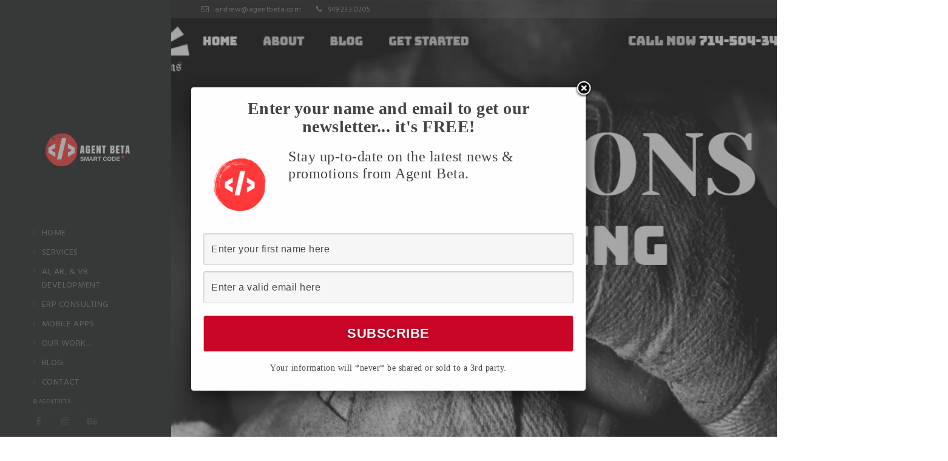

--- FILE ---
content_type: text/html; charset=UTF-8
request_url: https://agentbeta.com/portfolio-item/rising-sons-muay-thai/
body_size: 17959
content:

<!DOCTYPE html>
<html lang="en-US">
<!--
##########################################################################################

BROOKLYN THEME BY UNITED THEMES 
WWW.UNITEDTHEMES.COM

BROOKLYN THEME DESIGNED BY MARCEL MOERKENS
BROOKLYN THEME DEVELOPED BY MARCEL MOERKENS & MATTHIAS NETTEKOVEN 

POWERED BY UNITED THEMES - WEB DEVELOPMENT FORGE EST.2011

COPYRIGHT 2011 - 2016 ALL RIGHTS RESERVED BY UNITED THEMES

Version: 4.2.5
##########################################################################################
-->
<head>
    <meta charset="UTF-8">
    <meta name="viewport" content="width=device-width, initial-scale=1, minimum-scale=1, maximum-scale=1">
    
        
        
        	
   		        <meta name="description" content="WE BUILD THE INTERNETS">        
        
        
    <!-- RSS & Pingbacks -->
	<link rel="pingback" href="https://agentbeta.com/xmlrpc.php" />
    <link rel="profile" href="http://gmpg.org/xfn/11">
    
    <!-- Favicon -->
	        
                        
        <link rel="shortcut&#x20;icon" href="https://agentbeta.com/wp-content/uploads/2017/05/AGENT-BETA-2.png" type="image/png" />
        <link rel="icon" href="https://agentbeta.com/wp-content/uploads/2017/05/AGENT-BETA-2.png" type="image/png" />
        
        
    <!-- Apple Touch Icons -->    
        <link rel="apple-touch-icon" href="https://agentbeta.com/wp-content/uploads/2017/05/AGENT-BETA-2.png">
        
        <link rel="apple-touch-icon" sizes="72x72" href="https://agentbeta.com/wp-content/uploads/2017/05/AGENT-BETA-2.png" />
        
        <link rel="apple-touch-icon" sizes="114x114" href="https://agentbeta.com/wp-content/uploads/2017/05/AGENT-BETA-2.png" />
        
        <link rel="apple-touch-icon" sizes="144x144" href="https://agentbeta.com/wp-content/uploads/2017/05/AGENT-BETA-2.png" />
            
    <!--[if lt IE 9]>
		<script src="http://html5shiv.googlecode.com/svn/trunk/html5.js"></script>
	<![endif]--> 
    	
    <title>Rising Sons Muay Thai | Agent Beta</title>
<meta name='robots' content='max-image-preview:large' />
	<style>img:is([sizes="auto" i], [sizes^="auto," i]) { contain-intrinsic-size: 3000px 1500px }</style>
	<link rel='dns-prefetch' href='//stats.wp.com' />
<link rel='dns-prefetch' href='//maxcdn.bootstrapcdn.com' />
<link rel='dns-prefetch' href='//fonts.googleapis.com' />
<link rel='dns-prefetch' href='//v0.wordpress.com' />
<link rel='preconnect' href='//i0.wp.com' />
<link rel="alternate" type="application/rss+xml" title="Agent Beta &raquo; Feed" href="https://agentbeta.com/feed/" />
<link rel="alternate" type="application/rss+xml" title="Agent Beta &raquo; Comments Feed" href="https://agentbeta.com/comments/feed/" />
		<!-- This site uses the Google Analytics by ExactMetrics plugin v8.11.1 - Using Analytics tracking - https://www.exactmetrics.com/ -->
		<!-- Note: ExactMetrics is not currently configured on this site. The site owner needs to authenticate with Google Analytics in the ExactMetrics settings panel. -->
					<!-- No tracking code set -->
				<!-- / Google Analytics by ExactMetrics -->
		<script type="text/javascript">
/* <![CDATA[ */
window._wpemojiSettings = {"baseUrl":"https:\/\/s.w.org\/images\/core\/emoji\/16.0.1\/72x72\/","ext":".png","svgUrl":"https:\/\/s.w.org\/images\/core\/emoji\/16.0.1\/svg\/","svgExt":".svg","source":{"concatemoji":"https:\/\/agentbeta.com\/wp-includes\/js\/wp-emoji-release.min.js?ver=6.8.3"}};
/*! This file is auto-generated */
!function(s,n){var o,i,e;function c(e){try{var t={supportTests:e,timestamp:(new Date).valueOf()};sessionStorage.setItem(o,JSON.stringify(t))}catch(e){}}function p(e,t,n){e.clearRect(0,0,e.canvas.width,e.canvas.height),e.fillText(t,0,0);var t=new Uint32Array(e.getImageData(0,0,e.canvas.width,e.canvas.height).data),a=(e.clearRect(0,0,e.canvas.width,e.canvas.height),e.fillText(n,0,0),new Uint32Array(e.getImageData(0,0,e.canvas.width,e.canvas.height).data));return t.every(function(e,t){return e===a[t]})}function u(e,t){e.clearRect(0,0,e.canvas.width,e.canvas.height),e.fillText(t,0,0);for(var n=e.getImageData(16,16,1,1),a=0;a<n.data.length;a++)if(0!==n.data[a])return!1;return!0}function f(e,t,n,a){switch(t){case"flag":return n(e,"\ud83c\udff3\ufe0f\u200d\u26a7\ufe0f","\ud83c\udff3\ufe0f\u200b\u26a7\ufe0f")?!1:!n(e,"\ud83c\udde8\ud83c\uddf6","\ud83c\udde8\u200b\ud83c\uddf6")&&!n(e,"\ud83c\udff4\udb40\udc67\udb40\udc62\udb40\udc65\udb40\udc6e\udb40\udc67\udb40\udc7f","\ud83c\udff4\u200b\udb40\udc67\u200b\udb40\udc62\u200b\udb40\udc65\u200b\udb40\udc6e\u200b\udb40\udc67\u200b\udb40\udc7f");case"emoji":return!a(e,"\ud83e\udedf")}return!1}function g(e,t,n,a){var r="undefined"!=typeof WorkerGlobalScope&&self instanceof WorkerGlobalScope?new OffscreenCanvas(300,150):s.createElement("canvas"),o=r.getContext("2d",{willReadFrequently:!0}),i=(o.textBaseline="top",o.font="600 32px Arial",{});return e.forEach(function(e){i[e]=t(o,e,n,a)}),i}function t(e){var t=s.createElement("script");t.src=e,t.defer=!0,s.head.appendChild(t)}"undefined"!=typeof Promise&&(o="wpEmojiSettingsSupports",i=["flag","emoji"],n.supports={everything:!0,everythingExceptFlag:!0},e=new Promise(function(e){s.addEventListener("DOMContentLoaded",e,{once:!0})}),new Promise(function(t){var n=function(){try{var e=JSON.parse(sessionStorage.getItem(o));if("object"==typeof e&&"number"==typeof e.timestamp&&(new Date).valueOf()<e.timestamp+604800&&"object"==typeof e.supportTests)return e.supportTests}catch(e){}return null}();if(!n){if("undefined"!=typeof Worker&&"undefined"!=typeof OffscreenCanvas&&"undefined"!=typeof URL&&URL.createObjectURL&&"undefined"!=typeof Blob)try{var e="postMessage("+g.toString()+"("+[JSON.stringify(i),f.toString(),p.toString(),u.toString()].join(",")+"));",a=new Blob([e],{type:"text/javascript"}),r=new Worker(URL.createObjectURL(a),{name:"wpTestEmojiSupports"});return void(r.onmessage=function(e){c(n=e.data),r.terminate(),t(n)})}catch(e){}c(n=g(i,f,p,u))}t(n)}).then(function(e){for(var t in e)n.supports[t]=e[t],n.supports.everything=n.supports.everything&&n.supports[t],"flag"!==t&&(n.supports.everythingExceptFlag=n.supports.everythingExceptFlag&&n.supports[t]);n.supports.everythingExceptFlag=n.supports.everythingExceptFlag&&!n.supports.flag,n.DOMReady=!1,n.readyCallback=function(){n.DOMReady=!0}}).then(function(){return e}).then(function(){var e;n.supports.everything||(n.readyCallback(),(e=n.source||{}).concatemoji?t(e.concatemoji):e.wpemoji&&e.twemoji&&(t(e.twemoji),t(e.wpemoji)))}))}((window,document),window._wpemojiSettings);
/* ]]> */
</script>
<link rel='stylesheet' id='jetpack_related-posts-css' href='https://agentbeta.com/wp-content/plugins/jetpack/modules/related-posts/related-posts.css?ver=20240116' type='text/css' media='all' />
<link rel='stylesheet' id='mediaelement-css' href='https://agentbeta.com/wp-includes/js/mediaelement/mediaelementplayer-legacy.min.css?ver=4.2.17' type='text/css' media='all' />
<link rel='stylesheet' id='wp-mediaelement-css' href='https://agentbeta.com/wp-includes/js/mediaelement/wp-mediaelement.min.css?ver=6.8.3' type='text/css' media='all' />
<link rel='stylesheet' id='ut-flexslider-css' href='https://agentbeta.com/wp-content/themes/brooklyn/css/flexslider.min.css?ver=6.8.3' type='text/css' media='all' />
<link rel='stylesheet' id='ut-portfolio-css' href='https://agentbeta.com/wp-content/themes/brooklyn/css/ut.portfolio.style.min.css?ver=6.8.3' type='text/css' media='all' />
<link rel='stylesheet' id='ut-lightgallery-css' href='https://agentbeta.com/wp-content/plugins/ut-portfolio/assets/vendor/lightGallery/css/lightgallery.min.css?ver=6.8.3' type='text/css' media='all' />
<link rel='stylesheet' id='ut-prettyphoto-css' href='https://agentbeta.com/wp-content/plugins/ut-portfolio/assets/css/plugins/prettyphoto/prettyPhoto.min.css?ver=6.8.3' type='text/css' media='all' />
<link rel='stylesheet' id='ut-fontawesome-css' href='//maxcdn.bootstrapcdn.com/font-awesome/4.6.3/css/font-awesome.min.css?ver=6.8.3' type='text/css' media='all' />
<link rel='stylesheet' id='ut-responsive-grid-css' href='https://agentbeta.com/wp-content/plugins/ut-pricing/assets/css/ut-responsive-grid.min.css?ver=6.8.3' type='text/css' media='all' />
<link rel='stylesheet' id='ut-table-css' href='https://agentbeta.com/wp-content/themes/brooklyn/css/ut.table.style.min.css?ver=6.8.3' type='text/css' media='all' />
<link rel='stylesheet' id='ut-animate-css' href='https://agentbeta.com/wp-content/plugins/ut-shortcodes/css/ut.animate.min.css?ver=6.8.3' type='text/css' media='all' />
<link rel='stylesheet' id='ut-elastislide-css' href='https://agentbeta.com/wp-content/themes/brooklyn/css/ut.elastislide.min.css?ver=6.8.3' type='text/css' media='all' />
<link rel='stylesheet' id='ut-fancyrotator-css' href='https://agentbeta.com/wp-content/plugins/ut-shortcodes/css/ut.fancyrotator.min.css?ver=6.8.3' type='text/css' media='all' />
<link rel='stylesheet' id='ut-shortcodes-css' href='https://agentbeta.com/wp-content/themes/brooklyn/css/ut.shortcode.min.css?ver=6.8.3' type='text/css' media='all' />
<link rel='stylesheet' id='js_composer_front-css' href='https://agentbeta.com/wp-content/plugins/js_composer/assets/css/js_composer.min.css?ver=4.12.1' type='text/css' media='all' />
<link rel='stylesheet' id='ut-vc-shortcodes-css' href='https://agentbeta.com/wp-content/themes/brooklyn/css/ut.vc.shortcodes.min.css?ver=6.8.3' type='text/css' media='all' />
<link rel='stylesheet' id='ut-twitter-css' href='https://agentbeta.com/wp-content/plugins/ut-twitter/css/ut.twitter.css?ver=6.8.3' type='text/css' media='all' />
<style id='wp-emoji-styles-inline-css' type='text/css'>

	img.wp-smiley, img.emoji {
		display: inline !important;
		border: none !important;
		box-shadow: none !important;
		height: 1em !important;
		width: 1em !important;
		margin: 0 0.07em !important;
		vertical-align: -0.1em !important;
		background: none !important;
		padding: 0 !important;
	}
</style>
<link rel='stylesheet' id='wp-block-library-css' href='https://agentbeta.com/wp-includes/css/dist/block-library/style.min.css?ver=6.8.3' type='text/css' media='all' />
<style id='classic-theme-styles-inline-css' type='text/css'>
/*! This file is auto-generated */
.wp-block-button__link{color:#fff;background-color:#32373c;border-radius:9999px;box-shadow:none;text-decoration:none;padding:calc(.667em + 2px) calc(1.333em + 2px);font-size:1.125em}.wp-block-file__button{background:#32373c;color:#fff;text-decoration:none}
</style>
<style id='jetpack-sharing-buttons-style-inline-css' type='text/css'>
.jetpack-sharing-buttons__services-list{display:flex;flex-direction:row;flex-wrap:wrap;gap:0;list-style-type:none;margin:5px;padding:0}.jetpack-sharing-buttons__services-list.has-small-icon-size{font-size:12px}.jetpack-sharing-buttons__services-list.has-normal-icon-size{font-size:16px}.jetpack-sharing-buttons__services-list.has-large-icon-size{font-size:24px}.jetpack-sharing-buttons__services-list.has-huge-icon-size{font-size:36px}@media print{.jetpack-sharing-buttons__services-list{display:none!important}}.editor-styles-wrapper .wp-block-jetpack-sharing-buttons{gap:0;padding-inline-start:0}ul.jetpack-sharing-buttons__services-list.has-background{padding:1.25em 2.375em}
</style>
<style id='global-styles-inline-css' type='text/css'>
:root{--wp--preset--aspect-ratio--square: 1;--wp--preset--aspect-ratio--4-3: 4/3;--wp--preset--aspect-ratio--3-4: 3/4;--wp--preset--aspect-ratio--3-2: 3/2;--wp--preset--aspect-ratio--2-3: 2/3;--wp--preset--aspect-ratio--16-9: 16/9;--wp--preset--aspect-ratio--9-16: 9/16;--wp--preset--color--black: #000000;--wp--preset--color--cyan-bluish-gray: #abb8c3;--wp--preset--color--white: #ffffff;--wp--preset--color--pale-pink: #f78da7;--wp--preset--color--vivid-red: #cf2e2e;--wp--preset--color--luminous-vivid-orange: #ff6900;--wp--preset--color--luminous-vivid-amber: #fcb900;--wp--preset--color--light-green-cyan: #7bdcb5;--wp--preset--color--vivid-green-cyan: #00d084;--wp--preset--color--pale-cyan-blue: #8ed1fc;--wp--preset--color--vivid-cyan-blue: #0693e3;--wp--preset--color--vivid-purple: #9b51e0;--wp--preset--gradient--vivid-cyan-blue-to-vivid-purple: linear-gradient(135deg,rgba(6,147,227,1) 0%,rgb(155,81,224) 100%);--wp--preset--gradient--light-green-cyan-to-vivid-green-cyan: linear-gradient(135deg,rgb(122,220,180) 0%,rgb(0,208,130) 100%);--wp--preset--gradient--luminous-vivid-amber-to-luminous-vivid-orange: linear-gradient(135deg,rgba(252,185,0,1) 0%,rgba(255,105,0,1) 100%);--wp--preset--gradient--luminous-vivid-orange-to-vivid-red: linear-gradient(135deg,rgba(255,105,0,1) 0%,rgb(207,46,46) 100%);--wp--preset--gradient--very-light-gray-to-cyan-bluish-gray: linear-gradient(135deg,rgb(238,238,238) 0%,rgb(169,184,195) 100%);--wp--preset--gradient--cool-to-warm-spectrum: linear-gradient(135deg,rgb(74,234,220) 0%,rgb(151,120,209) 20%,rgb(207,42,186) 40%,rgb(238,44,130) 60%,rgb(251,105,98) 80%,rgb(254,248,76) 100%);--wp--preset--gradient--blush-light-purple: linear-gradient(135deg,rgb(255,206,236) 0%,rgb(152,150,240) 100%);--wp--preset--gradient--blush-bordeaux: linear-gradient(135deg,rgb(254,205,165) 0%,rgb(254,45,45) 50%,rgb(107,0,62) 100%);--wp--preset--gradient--luminous-dusk: linear-gradient(135deg,rgb(255,203,112) 0%,rgb(199,81,192) 50%,rgb(65,88,208) 100%);--wp--preset--gradient--pale-ocean: linear-gradient(135deg,rgb(255,245,203) 0%,rgb(182,227,212) 50%,rgb(51,167,181) 100%);--wp--preset--gradient--electric-grass: linear-gradient(135deg,rgb(202,248,128) 0%,rgb(113,206,126) 100%);--wp--preset--gradient--midnight: linear-gradient(135deg,rgb(2,3,129) 0%,rgb(40,116,252) 100%);--wp--preset--font-size--small: 13px;--wp--preset--font-size--medium: 20px;--wp--preset--font-size--large: 36px;--wp--preset--font-size--x-large: 42px;--wp--preset--spacing--20: 0.44rem;--wp--preset--spacing--30: 0.67rem;--wp--preset--spacing--40: 1rem;--wp--preset--spacing--50: 1.5rem;--wp--preset--spacing--60: 2.25rem;--wp--preset--spacing--70: 3.38rem;--wp--preset--spacing--80: 5.06rem;--wp--preset--shadow--natural: 6px 6px 9px rgba(0, 0, 0, 0.2);--wp--preset--shadow--deep: 12px 12px 50px rgba(0, 0, 0, 0.4);--wp--preset--shadow--sharp: 6px 6px 0px rgba(0, 0, 0, 0.2);--wp--preset--shadow--outlined: 6px 6px 0px -3px rgba(255, 255, 255, 1), 6px 6px rgba(0, 0, 0, 1);--wp--preset--shadow--crisp: 6px 6px 0px rgba(0, 0, 0, 1);}:where(.is-layout-flex){gap: 0.5em;}:where(.is-layout-grid){gap: 0.5em;}body .is-layout-flex{display: flex;}.is-layout-flex{flex-wrap: wrap;align-items: center;}.is-layout-flex > :is(*, div){margin: 0;}body .is-layout-grid{display: grid;}.is-layout-grid > :is(*, div){margin: 0;}:where(.wp-block-columns.is-layout-flex){gap: 2em;}:where(.wp-block-columns.is-layout-grid){gap: 2em;}:where(.wp-block-post-template.is-layout-flex){gap: 1.25em;}:where(.wp-block-post-template.is-layout-grid){gap: 1.25em;}.has-black-color{color: var(--wp--preset--color--black) !important;}.has-cyan-bluish-gray-color{color: var(--wp--preset--color--cyan-bluish-gray) !important;}.has-white-color{color: var(--wp--preset--color--white) !important;}.has-pale-pink-color{color: var(--wp--preset--color--pale-pink) !important;}.has-vivid-red-color{color: var(--wp--preset--color--vivid-red) !important;}.has-luminous-vivid-orange-color{color: var(--wp--preset--color--luminous-vivid-orange) !important;}.has-luminous-vivid-amber-color{color: var(--wp--preset--color--luminous-vivid-amber) !important;}.has-light-green-cyan-color{color: var(--wp--preset--color--light-green-cyan) !important;}.has-vivid-green-cyan-color{color: var(--wp--preset--color--vivid-green-cyan) !important;}.has-pale-cyan-blue-color{color: var(--wp--preset--color--pale-cyan-blue) !important;}.has-vivid-cyan-blue-color{color: var(--wp--preset--color--vivid-cyan-blue) !important;}.has-vivid-purple-color{color: var(--wp--preset--color--vivid-purple) !important;}.has-black-background-color{background-color: var(--wp--preset--color--black) !important;}.has-cyan-bluish-gray-background-color{background-color: var(--wp--preset--color--cyan-bluish-gray) !important;}.has-white-background-color{background-color: var(--wp--preset--color--white) !important;}.has-pale-pink-background-color{background-color: var(--wp--preset--color--pale-pink) !important;}.has-vivid-red-background-color{background-color: var(--wp--preset--color--vivid-red) !important;}.has-luminous-vivid-orange-background-color{background-color: var(--wp--preset--color--luminous-vivid-orange) !important;}.has-luminous-vivid-amber-background-color{background-color: var(--wp--preset--color--luminous-vivid-amber) !important;}.has-light-green-cyan-background-color{background-color: var(--wp--preset--color--light-green-cyan) !important;}.has-vivid-green-cyan-background-color{background-color: var(--wp--preset--color--vivid-green-cyan) !important;}.has-pale-cyan-blue-background-color{background-color: var(--wp--preset--color--pale-cyan-blue) !important;}.has-vivid-cyan-blue-background-color{background-color: var(--wp--preset--color--vivid-cyan-blue) !important;}.has-vivid-purple-background-color{background-color: var(--wp--preset--color--vivid-purple) !important;}.has-black-border-color{border-color: var(--wp--preset--color--black) !important;}.has-cyan-bluish-gray-border-color{border-color: var(--wp--preset--color--cyan-bluish-gray) !important;}.has-white-border-color{border-color: var(--wp--preset--color--white) !important;}.has-pale-pink-border-color{border-color: var(--wp--preset--color--pale-pink) !important;}.has-vivid-red-border-color{border-color: var(--wp--preset--color--vivid-red) !important;}.has-luminous-vivid-orange-border-color{border-color: var(--wp--preset--color--luminous-vivid-orange) !important;}.has-luminous-vivid-amber-border-color{border-color: var(--wp--preset--color--luminous-vivid-amber) !important;}.has-light-green-cyan-border-color{border-color: var(--wp--preset--color--light-green-cyan) !important;}.has-vivid-green-cyan-border-color{border-color: var(--wp--preset--color--vivid-green-cyan) !important;}.has-pale-cyan-blue-border-color{border-color: var(--wp--preset--color--pale-cyan-blue) !important;}.has-vivid-cyan-blue-border-color{border-color: var(--wp--preset--color--vivid-cyan-blue) !important;}.has-vivid-purple-border-color{border-color: var(--wp--preset--color--vivid-purple) !important;}.has-vivid-cyan-blue-to-vivid-purple-gradient-background{background: var(--wp--preset--gradient--vivid-cyan-blue-to-vivid-purple) !important;}.has-light-green-cyan-to-vivid-green-cyan-gradient-background{background: var(--wp--preset--gradient--light-green-cyan-to-vivid-green-cyan) !important;}.has-luminous-vivid-amber-to-luminous-vivid-orange-gradient-background{background: var(--wp--preset--gradient--luminous-vivid-amber-to-luminous-vivid-orange) !important;}.has-luminous-vivid-orange-to-vivid-red-gradient-background{background: var(--wp--preset--gradient--luminous-vivid-orange-to-vivid-red) !important;}.has-very-light-gray-to-cyan-bluish-gray-gradient-background{background: var(--wp--preset--gradient--very-light-gray-to-cyan-bluish-gray) !important;}.has-cool-to-warm-spectrum-gradient-background{background: var(--wp--preset--gradient--cool-to-warm-spectrum) !important;}.has-blush-light-purple-gradient-background{background: var(--wp--preset--gradient--blush-light-purple) !important;}.has-blush-bordeaux-gradient-background{background: var(--wp--preset--gradient--blush-bordeaux) !important;}.has-luminous-dusk-gradient-background{background: var(--wp--preset--gradient--luminous-dusk) !important;}.has-pale-ocean-gradient-background{background: var(--wp--preset--gradient--pale-ocean) !important;}.has-electric-grass-gradient-background{background: var(--wp--preset--gradient--electric-grass) !important;}.has-midnight-gradient-background{background: var(--wp--preset--gradient--midnight) !important;}.has-small-font-size{font-size: var(--wp--preset--font-size--small) !important;}.has-medium-font-size{font-size: var(--wp--preset--font-size--medium) !important;}.has-large-font-size{font-size: var(--wp--preset--font-size--large) !important;}.has-x-large-font-size{font-size: var(--wp--preset--font-size--x-large) !important;}
:where(.wp-block-post-template.is-layout-flex){gap: 1.25em;}:where(.wp-block-post-template.is-layout-grid){gap: 1.25em;}
:where(.wp-block-columns.is-layout-flex){gap: 2em;}:where(.wp-block-columns.is-layout-grid){gap: 2em;}
:root :where(.wp-block-pullquote){font-size: 1.5em;line-height: 1.6;}
</style>
<link rel='stylesheet' id='contact-form-7-css' href='https://agentbeta.com/wp-content/plugins/contact-form-7/includes/css/styles.css?ver=6.1.4' type='text/css' media='all' />
<link rel='stylesheet' id='popupally-style-css' href='https://agentbeta.com/wp-content/popupally-scripts/1-popupally-style.css?ver=2.1.6.2' type='text/css' media='all' />
<link rel='stylesheet' id='rs-plugin-settings-css' href='https://agentbeta.com/wp-content/plugins/revslider/public/assets/css/settings.css?ver=5.3.1.5' type='text/css' media='all' />
<style id='rs-plugin-settings-inline-css' type='text/css'>
#rs-demo-id {}
</style>
<link rel='stylesheet' id='wp_automatic_gallery_style-css' href='https://agentbeta.com/wp-content/plugins/wp-automatic/css/wp-automatic.css?ver=6.8.3' type='text/css' media='all' />
<link rel='stylesheet' id='ut_body_font_type-css' href='//fonts.googleapis.com/css?family=Hind%3A400&#038;ver=6.8.3' type='text/css' media='all' />
<link rel='stylesheet' id='ut_blockquote_font_type-css' href='//fonts.googleapis.com/css?family=Poppins%3A700&#038;subset=latin&#038;ver=6.8.3' type='text/css' media='all' />
<link rel='stylesheet' id='ut_global_portfolio_category_font_type-css' href='//fonts.googleapis.com/css?family=Hind%3A400&#038;subset=latin&#038;ver=6.8.3' type='text/css' media='all' />
<link rel='stylesheet' id='ut-main-font-face-css' href='https://agentbeta.com/wp-content/themes/brooklyn/css/ut-fontface.min.css?ver=6.8.3' type='text/css' media='all' />
<link rel='stylesheet' id='ut-superfish-css' href='https://agentbeta.com/wp-content/themes/brooklyn/css/ut-superfish.min.css?ver=6.8.3' type='text/css' media='all' />
<link rel='stylesheet' id='ut-main-style-css' href='https://agentbeta.com/wp-content/themes/brooklyn/style.css?ver=4.2.5' type='text/css' media='all' />
<script type="text/javascript" src="https://agentbeta.com/wp-includes/js/jquery/jquery.min.js?ver=3.7.1" id="jquery-core-js"></script>
<script type="text/javascript" src="https://agentbeta.com/wp-includes/js/jquery/jquery-migrate.min.js?ver=3.4.1" id="jquery-migrate-js"></script>
<script type="text/javascript" id="jetpack_related-posts-js-extra">
/* <![CDATA[ */
var related_posts_js_options = {"post_heading":"h4"};
/* ]]> */
</script>
<script type="text/javascript" src="https://agentbeta.com/wp-content/plugins/jetpack/_inc/build/related-posts/related-posts.min.js?ver=20240116" id="jetpack_related-posts-js"></script>
<script type="text/javascript" id="popupally-action-script-js-extra">
/* <![CDATA[ */
var popupally_action_object = {"popup_param":{"1":{"id":1,"timed-popup-delay":0,"cookie-duration":14,"priority":0,"popup-selector":"#popup-box-gfcr-1","popup-class":"popupally-opened-gfcr-1","cookie-name":"popupally-cookie-1","close-trigger":".popup-click-close-trigger-1"},"2":{"id":2,"cookie-duration":14,"priority":0,"popup-selector":"#popup-box-gfcr-2","popup-class":"popupally-opened-gfcr-2","cookie-name":"popupally-cookie-2","close-trigger":".popup-click-close-trigger-2"}}};
/* ]]> */
</script>
<script type="text/javascript" src="https://agentbeta.com/wp-content/plugins/popupally/resource/frontend/popup.min.js?ver=2.1.6" id="popupally-action-script-js"></script>
<script type="text/javascript" src="https://agentbeta.com/wp-content/plugins/revslider/public/assets/js/jquery.themepunch.tools.min.js?ver=5.3.1.5" id="tp-tools-js"></script>
<script type="text/javascript" src="https://agentbeta.com/wp-content/plugins/revslider/public/assets/js/jquery.themepunch.revolution.min.js?ver=5.3.1.5" id="revmin-js"></script>
<script type="text/javascript" src="https://agentbeta.com/wp-content/plugins/ut-portfolio/assets/js/jquery.isotope.min.js?ver=1.8" id="ut-isotope-js-js"></script>
<script type="text/javascript" src="https://agentbeta.com/wp-content/plugins/ut-shortcodes/js/plugins/modernizr/modernizr.min.js?ver=2.6.2" id="modernizr-js"></script>
<script type="text/javascript" src="https://agentbeta.com/wp-content/plugins/ut-shortcodes/js/plugins/flexslider/jquery.flexslider.min.js?ver=6.8.3" id="ut-flexslider-js-js"></script>
<script type="text/javascript" src="https://agentbeta.com/wp-content/plugins/ut-shortcodes/js/plugins/elastislider/jquery.elastislide.min.js?ver=6.8.3" id="ut-elastislider-js-js"></script>
<script type="text/javascript" src="https://agentbeta.com/wp-content/plugins/wp-automatic/js/main-front.js?ver=6.8.3" id="wp_automatic_gallery-js"></script>
<script type="text/javascript" src="https://agentbeta.com/wp-content/themes/brooklyn/js/ut-scriptlibrary.min.js?ver=1.0" id="ut-scriptlibrary-js"></script>
<link rel="https://api.w.org/" href="https://agentbeta.com/wp-json/" /><link rel="EditURI" type="application/rsd+xml" title="RSD" href="https://agentbeta.com/xmlrpc.php?rsd" />
<meta name="generator" content="WordPress 6.8.3" />
<link rel="alternate" title="oEmbed (JSON)" type="application/json+oembed" href="https://agentbeta.com/wp-json/oembed/1.0/embed?url=https%3A%2F%2Fagentbeta.com%2Fportfolio-item%2Frising-sons-muay-thai%2F" />
<link rel="alternate" title="oEmbed (XML)" type="text/xml+oembed" href="https://agentbeta.com/wp-json/oembed/1.0/embed?url=https%3A%2F%2Fagentbeta.com%2Fportfolio-item%2Frising-sons-muay-thai%2F&#038;format=xml" />
	<style>img#wpstats{display:none}</style>
		<style id="ut-global-custom-css" type="text/css">::-moz-selection { background: #FF382E; }::selection { background: #FF382E; }a { color: #FF382E; }ins, mark { background:#FF382E; }.lead ins {color:#FF382E; }.themecolor{ color: #FF382E; }.lead span {color: #FF382E; }.themecolor-bg {background:#FF382E; }.img-hover { background:rgb(255,56,46);background:rgba(255,56,46, 0.85); }.ha-transparent #navigation ul li a:hover { color: #FF382E; }.ut-glow {color: #FF382E;text-shadow:0 0 40px #FF382E, 2px 2px 3px black; }.ut-language-selector a:hover { color: #FF382E; }.site-logo img { max-height: 25px; }@media (min-width: 1601px) {.side-site-logo img {max-width: 80%;}}.ut-header-dark .site-logo .logo a:hover { color:#FF382E;}blockquote { border-color:#FF382E; }blockquote span { color:#FF382E;}h1 a:hover, h2 a:hover, h3 a:hover, h4 a:hover, h5 a:hover, h6 a:hover {color:#FF382E;}input[type="button"],.button, input[type="submit"] {background:#FF382E;} .dark button, .dark input[type="submit"], .dark input[type="button"] {background:#FF382E;}.light .button, .light input[type="submit"], .light input[type="button"] { background:#FF382E;}.mejs-controls .mejs-time-rail .mejs-time-current, .mejs-controls .mejs-horizontal-volume-slider .mejs-horizontal-volume-current { background:#FF382E !important; }a.more-link:hover { color:#FF382E; }.format-link .entry-header a { background:#FF382E !important; }.ut-gallery-slider .flex-direction-nav a { background:rgb(255,56,46); background:rgba(255,56,46, 0.85); }.comments-title span { color:#FF382E; }#cancel-comment-reply-link { color:#FF382E; }.fa-ul li .fa{ color:#FF382E;}.ut-avatar-overlay { background:rgb(255,56,46); background:rgba(255,56,46, 0.85);}div.wpcf7-validation-errors { border-color:#FF382E;}.count { color:#FF382E; }.team-member-details { background:rgb(255,56,46);background:rgba(255,56,46, 0.85 ); }.about-icon { background:#FF382E; }.cta-section { background:#FF382E !important; }.icons-ul i { color:#FF382E; }.entry-meta a:hover, #secondary a:hover, .page-template-templatestemplate-archive-php a:hover { color:#FF382E; } #ut-loader-logo { max-width: 50px;}#qLoverlay { background: #1F2223; }.ut-loading-bar-style2 .ut-loading-bar-style2-ball-effect { background-color: #555555; }.ut-loading-bar-style3-outer { border-color: #555555; }.ut-loading-bar-style-3-inner { background-color: #555555;}.ut-loader__bar4, .ut-loader__ball4 { background: #555555; }.ut-loading-bar-style5-inner { color: #555555; }.sk-cube-grid .sk-cube { background-color: #555555; }.ut-inner-overlay .ut-loading-text p { color: #FFFFFF !important; }.ut-inner-overlay .ut-loading-text p{font-family:Helvetica, sans-serif; font-size:11px; font-style:normal; font-weight:bold; letter-spacing:0.1em; text-transform:uppercase;}.ut-inner-overlay .ut-loading-text { margin-top: 15px !important; }.ut-loader-overlay { background: #1F2223;}body {font-family:"Hind", "Helvetica Neue", Helvetica, Arial, sans-serif; font-weight: 400; font-size: 15px;}body { color: #777777 ;}h1 {font-family:"Poppins", "Helvetica Neue", Helvetica, Arial, sans-serif; font-weight: 700;}h1 {color: #333333; }h2 {font-family:"Poppins", "Helvetica Neue", Helvetica, Arial, sans-serif; font-weight: 700;}h2 {color: #333333; }h3 {font-family:"Poppins", "Helvetica Neue", Helvetica, Arial, sans-serif; font-weight: 700; font-size: 14px;}h3 {color: #333333; }h4 {font-family:"Poppins", "Helvetica Neue", Helvetica, Arial, sans-serif; font-weight: 700;}h4 {color: #333333; }h5 {font-family:"Poppins", "Helvetica Neue", Helvetica, Arial, sans-serif; font-weight: 700;}h5 {color: #333333; }h6 {font-family:"Poppins", "Helvetica Neue", Helvetica, Arial, sans-serif; font-weight: 700;}h6 {color: #333333; }#ut-sitebody #primary .entry-content .widget-title{font-size:14px;}blockquote, .format-quote blockquote {font-family:"Poppins", "Helvetica Neue", Helvetica, Arial, sans-serif; font-weight: 700; font-size: 30px; text-transform: capitalize;}blockquote { color: #333333 ;}.single blockquote, .page blockquote{font-size:18px;}.lead, .dark .lead, .taxonomy-description {font-family:"Hind", "Helvetica Neue", Helvetica, Arial, sans-serif; font-weight: 400; font-size: 18px;}.lead p { color: #666666 ;}#contact-section .parallax-title, #contact-section .section-title {font-family:"Poppins", "Helvetica Neue", Helvetica, Arial, sans-serif; font-weight: 700; font-size: 50px; line-height: 60px;}#contact-section .lead p { font-family: ralewayextralight, "Helvetica Neue", Helvetica, Arial, sans-serif;}#ut-top-header { background: rgba(255, 255, 255, 0.1); }.ut-header-inner { color: #888888; }#ut-top-header-left .fa { color: #888888; }#ut-top-header-left a { color: #888888; }#ut-top-header-left a:hover { color: #FF0026; }#ut-top-header-right .fa { color: #888888; }#ut-top-header-right .fa:hover { color: #F5AB35; }#ut-hero .ut-video-control, .ut-audio-control { bottom: 50px !important; }.lg-progress-bar .lg-progress { background-color: #FF382E; }.lg-outer .lg-thumb-item.active, .lg-outer .lg-thumb-item:hover { border-color: #FF382E; }.parallax-overlay-pattern.style_one { background-image: url(" https://agentbeta.com/wp-content/themes/brooklyn/images/overlay-pattern.png") !important; }.parallax-overlay-pattern.style_two { background-image: url(" https://agentbeta.com/wp-content/themes/brooklyn/images/overlay-pattern2.png") !important; } .pt-style-2 .page-title:after,.pt-style-2 .parallax-title:after,.pt-style-2 .section-title:after {background-color: #0070C9;height: 2px;width: 90px;}.js #main-content section .section-content,.js #main-content section .section-header-holder {opacity:0;}.blog #primary,.single #primary,.search #primary,.archive #primary {padding-top:120px;padding-bottom:80px; }.blog #secondary,.single #secondary {padding-top:120px; }.blog.has-no-hero #primary,.single.has-no-hero #primary {padding-top:160px;padding-bottom:80px;}.blog.has-no-hero #secondary,.single.has-no-hero #secondary {padding-top:160px;}.page #primary {padding-top:px;padding-bottom:px; }.page #secondary {padding-top:px;}.page.has-no-hero #primary {padding-top:px;padding-bottom:px;}.page.has-no-hero #secondary {padding-top:px;}.ut-vc-offset-anchor-top,.ut-vc-offset-anchor-bottom {position:absolute;width: 0px;height: 0px;display: block;overflow: hidden;visibility: hidden;}.ut-vc-offset-anchor-top {top:0;left:0;}.ut-vc-offset-anchor-bottom {left:0;bottom:0px;}.ut-scroll-up-waypoint-wrap {position:relative;}</style><style id="ut-hero-custom-css" type="text/css">#ut-hero .hero-inner {text-align: center} #ut-hero {background: #1F2223}.hero-description { color: #FFFFFF;} #ut-hero .hero-title { color: #FFFFFF; }.ut-hero-style-4 .hero-title { border: 3px solid #FFFFFF;}.ut-hero-style-6 .hero-title { border: 1px solid #FFFFFF;}.ut-hero-style-7 .hero-title { border: 3px solid #FFFFFF;}.ut-hero-style-8 .hero-title { border-bottom: 2px solid #FFFFFF;border-top: 2px solid #FFFFFF;}.ut-hero-style-9 .hero-title { border-left: 3px solid #FFFFFF;border-right: 3px solid #FFFFFF;}.ut-hero-style-10 .hero-title { border-left: 3px dashed #FFFFFF;border-right: 3px dashed #FFFFFF;}.hero-title.ut-glow { color: #FFFFFF;text-shadow: 0 0 40px #FFFFFF, 2px 2px 3px black; } .ut-hero-style-5 .hero-description { border-color:#FF382E; }.hero-title span:not(.ut-word-rotator) { color:#FF382E !important; }.hero-title.ut-glow span { text-shadow: 0 0 40px #FF382E, 2px 2px 3px black; }#ut-hero .hero-description-bottom{font-size:21px; font-weight:400;}.hero-description-bottom { color: #FFFFFF;}.hero .parallax-scroll-container { background-image: url(https://agentbeta.com/wp-content/uploads/2017/09/Rising-sons.jpg); }#wrapper_mbYTP_ut-background-video-hero { min-width: 100% !important; } .hero-down-arrow a { color: #FFF; }.hero-down-arrow a:hover, .hero-down-arrow a:focus, .hero-down-arrow a:active { color: #FFF }.hero-down-arrow { left: 50%;}.hero-down-arrow { bottom: 80px;}</style><style id="ut-navigation-custom-css" type="text/css"> #ut-sitebody #ut-mobile-menu a, #ut-sitebody #navigation ul li a {font-family:"Hind", "Helvetica Neue", Helvetica, Arial, sans-serif; font-weight: 400; font-size: 14px; text-transform: uppercase;}#ut-sitebody #navigation ul.sub-menu li > a{font-size:11px; font-style:normal; font-weight:400; text-transform:capitalize;} #navigation ul.sub-menu { border-color:#FF382E; }#ut-sitebody h1.logo a{font-weight:bold;}#ut-sitebody .ut-header-dark #navigation li a:hover { color:#FF382E; }#ut-sitebody #navigation .selected, #ut-sitebody .ut-header-dark #navigation ul li.current_page_parent a.active,#ut-sitebody .ut-header-dark #navigation ul li.current-menu-ancestor a.active { color: #FF382E; } #ut-sitebody .ut-header-dark #navigation ul li a:hover, #ut-sitebody .ut-header-dark #navigation ul.sub-menu li a:hover { color: #FF382E; } #ut-sitebody .ut-header-dark #navigation ul.sub-menu li > a { color: #999999; }#ut-sitebody .ut-header-dark #navigation ul li.current-menu-item:not(.current_page_parent):not(.menu-item-object-custom) a,#ut-sitebody .ut-header-dark #navigation ul li.current_page_item:not(.current_page_parent):not(.menu-item-object-custom) a { color: #FF382E; }#ut-sitebody .ut-header-dark #navigation ul li.current-menu-item:not(.current_page_parent) .sub-menu li a { color: #999999; } </style><style id="ut-side-navigation-custom-css" type="text/css">#bklyn-sidenav-wrap {width: 22%;}.ut-has-bklyn-sidenav .vc-sidenav-column-container-wrap {position:relative;display:block;width:100%;height:100%; }#bklyn-sidenav-content-wrap {min-height: 100%;height: 100%;}.ut-has-bklyn-sidenav #ut-top-header {position: absolute;margin-left: 22%;z-index:1;}#bklyn-sidenav-content-wrap {margin-left: 22%;}.ut-has-bklyn-sidenav .vc-sidenav-column-container-wrap {padding-left:22%;}.ut-has-bklyn-sidenav .vc_row.vc_row-o-equal-height.vc_row-o-columns-stretch > .vc_column_container {margin-left: 22%;}@media (max-width: 767px) {#bklyn-sidenav-content-wrap {margin-left:0px;}.ut-has-bklyn-sidenav .vc-sidenav-column-container-wrap {padding-left:0px;}.ut-has-bklyn-sidenav .vc_row.vc_row-o-equal-height.vc_row-o-columns-stretch > .vc_column_container {margin-left: 0px;}}@media (min-width: 768px) and (max-width: 1024px) {#bklyn-sidenav-content-wrap {margin-left:0px;}.ut-has-bklyn-sidenav .vc-sidenav-column-container-wrap {padding-left:0px;}.ut-has-bklyn-sidenav .vc_row.vc_row-o-equal-height.vc_row-o-columns-stretch > .vc_column_container {margin-left: 0px;}} #bklyn-sidenav ul .sub-menu,#bklyn-sidenav ul .sub-menu ul {display: none;}#bklyn-sidenav ul .current-menu-ancestor > .sub-menu {display: block;} #ut-sitebody #bklyn-sidenav ul li a {font-family:"Hind", "Helvetica Neue", Helvetica, Arial, sans-serif; font-weight: 400; font-size: 14px; text-transform: uppercase;}#bklyn-sidenav ul li::before {line-height: 1.4}#ut-sitebody #bklyn-sidenav ul.sub-menu li > a{font-size:11px; font-style:normal; font-weight:400; text-transform:capitalize;} #ut-sitebody #ut-mobile-menu a{font-size:12px; font-weight:400; text-transform:uppercase;}.side-site-logo h1.logo a{font-weight:bold;}#bklyn-sidenav-wrap{background-repeat: !important;background-attachment: !important;background-position: !important;background-size: !important;background-image:url("");}#bklyn-sidenav-wrap.ut-header-dark {background-color:#1F2223;}#bklyn-sidenav-wrap.ut-header-dark #bklyn-sidenav ul li::before {color:#444444; }#bklyn-sidenav-wrap.ut-header-dark #bklyn-sidenav ul li a {color:#777777; }#bklyn-sidenav-wrap.ut-header-dark #bklyn-sidenav ul li a:hover,#bklyn-sidenav-wrap.ut-header-dark #bklyn-sidenav ul li a:focus,#bklyn-sidenav-wrap.ut-header-dark #bklyn-sidenav ul li a:active {color:#FFFFFF; }#bklyn-sidenav-wrap.ut-header-dark #bklyn-sidenav .current_page_item > a, #bklyn-sidenav-wrap.ut-header-dark #bklyn-sidenav .current-menu-item > a,#bklyn-sidenav-wrap.ut-header-dark #bklyn-sidenav .current_page_ancestor > a, #bklyn-sidenav-wrap.ut-header-dark #bklyn-sidenav .current-menu-ancestor > a,#bklyn-sidenav-wrap.ut-header-dark #bklyn-sidenav ul li a.selected {color:#FFFFFF;}#bklyn-sidenav-wrap.ut-header-dark .search-field {background:transparent;border-color:#333333;color:#777777; }#bklyn-sidenav-wrap.ut-header-dark .search-field:focus {background:transparent;border-color:#333333;color:#E5E5E5; }#bklyn-sidenav-wrap.ut-header-dark #bklyn-sidenav-search .fa-search {color:#444444;}#bklyn-sidenav-wrap.ut-header-dark .ut-sociallinks {border-top: 1px dotted #333333;}#bklyn-sidenav-wrap.ut-header-dark .ut-sociallinks li a {color:#444444;}#bklyn-sidenav-wrap.ut-header-dark .ut-sociallinks li a:hover,#bklyn-sidenav-wrap.ut-header-dark .ut-sociallinks li a:focus,#bklyn-sidenav-wrap.ut-header-dark .ut-sociallinks li a:active {color: #FFFFFF;} </style><style id="ut-mobile-navigation-custom-css" type="text/css">#ut-sitebody #ut-mobile-menu a{font-size:12px; font-weight:400; text-transform:uppercase;}@media (max-width: 1024px) {.ut-mobile-menu a:hover { background:#FF382E; }.ut-mobile-menu a:after,.ut-mm-button:hover:before, .ut-mm-trigger.active .ut-mm-button:before { color: #FF382E;}.ut-header-light .ut-mm-button:before {color: #FF382E;}#ut-sitebody .ut-mm-trigger .ut-mm-button::before{ content: "\f0c9";}#ut-sitebody #header-section.ha-header {box-shadow:none;}#ut-sitebody.ut-mobile-menu-open #header-section.ha-header {background: rgba(31, 34, 35, 1) !important; }#ut-sitebody.ut-mobile-menu-open .ut-header-dark #ut-mobile-nav,#ut-sitebody.ut-mobile-menu-open .ut-header-light #ut-mobile-nav {background:transparent;} #ut-sitebody.ut-mobile-menu-open #ut-mobile-menu a {color: rgba(119, 119, 119, 1) !important; }#ut-sitebody.ut-mobile-menu-open #ut-mobile-menu a:hover,#ut-sitebody.ut-mobile-menu-open #ut-mobile-menu a:focus,#ut-sitebody.ut-mobile-menu-open #ut-mobile-menu a:active {color: rgba(255, 255, 255, 1) !important; } #ut-sitebody.ut-mobile-menu-open #ut-mobile-menu a:hover,#ut-sitebody.ut-mobile-menu-open #ut-mobile-menu a:focus,#ut-sitebody.ut-mobile-menu-open #ut-mobile-menu a:active {background: rgba(51, 51, 51, 1) !important; }#ut-sitebody.ut-mobile-menu-open #ut-mobile-menu a::after {color: rgba(255, 255, 255, 1); }#ut-sitebody.ut-mobile-menu-open #ut-mobile-menu a:hover::after {color: rgba(255, 255, 255, 1); }#ut-sitebody.ut-mobile-menu-open #ut-mobile-menu,#ut-sitebody.ut-mobile-menu-open #ut-mobile-menu a {border-color:rgba(51, 51, 51, 1);}#ut-sitebody .ut-mm-trigger .ut-mm-button::before {color: rgba(119, 119, 119, 1); }#ut-sitebody .ut-mm-trigger .ut-mm-button:hover::before,#ut-sitebody.ut-mobile-menu-open .ut-mm-trigger.active .ut-mm-button::before {color: rgba(255, 255, 255, 1); }}</style><style id="ut-blog-custom-css" type="text/css">.entry-title span {color: #FF382E; } #ut-blog-navigation { background: #141618;}#ut-blog-navigation { height: 120px;} #ut-blog-navigation .fa { line-height: 120px;} #ut-blog-navigation a { color: #E5E5E5;} #ut-blog-navigation a:visited { color: #E5E5E5;} #ut-blog-navigation a:hover { color: #FFFFFF;}#ut-blog-navigation a:focus { color: #FFFFFF;} #ut-blog-navigation a:active { color: #FFFFFF;}.blog h2.entry-title, .archive h2.entry-title, .search h2.entry-title{font-size:30px;}.single-post h1.entry-title{font-size:30px;}.wp-caption img, img[class*="wp-image-"],.entry-thumbnail img,.ut-gallery-slider .slides > li img,pre,.author-avatar img,.ut-gallery-slider .flex-direction-nav a,.format-link .entry-header a,.comment-body,.comment-avatar .avatar,.ut_widget_flickr li img {-webkit-border-radius:0;-moz-border-radius:0;border-radius:0; }</style><style type="text/css">#primary { float: left ; }#ut-sitebody #secondary .widget-title,#ut-sitebody #secondary .widget-title a,#ut-sitebody #secondary .widget-title a:hover,#ut-sitebody #secondary .widget-title a:focus,#ut-sitebody #secondary .widget-title a:active,#ut-sitebody #secondary h1,#ut-sitebody #secondary h2,#ut-sitebody #secondary h3,#ut-sitebody #secondary h4,#ut-sitebody #secondary h5,#ut-sitebody #secondary h6 {color:#333333 !important;} #ut-sitebody #secondary,#ut-sitebody #secondary select,#ut-sitebody #secondary textarea,#ut-sitebody #secondary input[type="text"],#ut-sitebody #secondary input[type="tel"],#ut-sitebody #secondary input[type="email"],#ut-sitebody #secondary input[type="password"],#ut-sitebody #secondary input[type="number"],#ut-sitebody #secondary input[type="search"] {color:#999999 !important;}#ut-sitebody #secondary,#ut-sitebody #secondary select,#ut-sitebody #secondary textarea,#ut-sitebody #secondary input[type="text"],#ut-sitebody #secondary input[type="tel"],#ut-sitebody #secondary input[type="email"],#ut-sitebody #secondary input[type="password"],#ut-sitebody #secondary input[type="number"],#ut-sitebody #secondary input[type="search"] {font-size:12px !important;}#ut-sitebody #secondary a {color:#333333 !important; }#ut-sitebody #secondary a:hover,#ut-sitebody #secondary a:focus,#ut-sitebody #secondary a:active {color:#0070C9 !important; } #ut-sitebody #secondary li,#ut-sitebody #secondary .ut-archive-tags a,#ut-sitebody #secondary .widget_tag_cloud a,#ut-sitebody #secondary table,#ut-sitebody #secondary tr,#ut-sitebody #secondary td,#ut-sitebody #secondary select,#ut-sitebody #secondary textarea,#ut-sitebody #secondary input[type="text"],#ut-sitebody #secondary input[type="tel"],#ut-sitebody #secondary input[type="email"],#ut-sitebody #secondary input[type="password"],#ut-sitebody #secondary input[type="number"],#ut-sitebody #secondary input[type="search"] {border-color:#EFEFEF !important;}#ut-sitebody #secondary .fa,#ut-sitebody #secondarya .fa,#ut-sitebody #secondary .widget_categories li::before, #ut-sitebody #secondary .widget_pages li::before, #ut-sitebody #secondary .widget_nav_menu li::before, #ut-sitebody #secondary .widget_recent_entries li::before, #ut-sitebody #secondary .widget_meta li::before, #ut-sitebody #secondary .widget_archive li::before,#ut-sitebody #secondary .ut_widget_contact .ut-address::before, #ut-sitebody #secondary .ut_widget_contact .ut-phone::before, #ut-sitebody #secondary .ut_widget_contact .ut-fax::before, #ut-sitebody #secondary .ut_widget_contact .ut-email::before, #ut-sitebody #secondary .ut_widget_contact .ut-internet::before,#ut-sitebody #secondary .tweet_list li::before {color:#333333 !important; }#ut-sitebody #secondary a:hover .fa,#ut-sitebody #secondary a:active .fa,#ut-sitebody #secondary a:focus .fa {color:#0070C9 !important; }#ut-sitebody #secondary h3.widget-title {font-family:"Poppins", "Helvetica Neue", Helvetica, Arial, sans-serif; font-weight: 700; font-size: 12px;}#ut-sitebody #secondary .widget_categories li:before, #ut-sitebody #secondary .widget_pages li:before, #ut-sitebody #secondary .widget_nav_menu li:before, #ut-sitebody #secondary .widget_recent_entries li:before, #ut-sitebody #secondary .widget_meta li:before, #ut-sitebody #secondary .widget_archive li:before {line-height:1.6 !important; }</style><style id="ut-page-custom-css"type="text/css">#primary h1.page-title {font-family:"Poppins", "Helvetica Neue", Helvetica, Arial, sans-serif; font-weight: 700; font-size: 50px; line-height: 60px;color: #333333;}#primary .pt-style-1 h1.page-title span {background: #FFF;}#primary .pt-style-2 h1.page-title:after {background-color: #0070C9;height: 2px;width: 90px;}#primary header.page-header.pt-style-3 span { background:#FF382E;-webkit-box-shadow:0 0 0 3px#FF382E; -moz-box-shadow:0 0 0 3px#FF382E; box-shadow:0 0 0 3px#FF382E; }#primary .parallax-title {font-family:"Poppins", "Helvetica Neue", Helvetica, Arial, sans-serif; font-weight: 700; font-size: 50px; line-height: 60px;color: #333333;}#primary .section-title {font-family:"Poppins", "Helvetica Neue", Helvetica, Arial, sans-serif; font-weight: 700; font-size: 50px; line-height: 60px;color: #333333;}#primary .pt-style-1 .parallax-title span {background: #FFF;}#primary .pt-style-1 .section-title span {background: #FFF;}#primary .pt-style-2 .parallax-title:after {background-color: #0070C9;height: 2px;width: 90px;}#primary .pt-style-2 .section-title:after {background-color: #0070C9;height: 2px;width: 90px;}</style><style id="ut-portfolio-custom-css" type="text/css">.portfolio-caption { background:rgb(255,56,46);background:rgba(255,56,46, 0.85); }.ut-portfolio-pagination.style_two a:hover,.ut-portfolio-pagination.style_two a.selected, .ut-portfolio-pagination.style_two a.selected:hover { background:#FF382E !important; }.ut-portfolio-menu.style_two li a:hover, .ut-portfolio-menu.style_two li a.selected { background:#FF382E; }.light .ut-portfolio-menu li a:hover, .light .ut-portfolio-pagination a:hover { border-color: #FF382E !important; }.ut-portfolio-list li strong { color:#FF382E !important; }.light .ut-portfolio-menu.style_two li a.selected:hover { background:#FF382E; }.ut-portfolio-gallery-slider .flex-direction-nav a { background:rgb(255,56,46);background:rgba(255,56,46, 0.85);}#ut-portfolio-navigation-wrap { background: #141618;} #ut-portfolio-navigation-wrap { height: 120px;} #ut-portfolio-navigation-wrap .fa { line-height: 120px;} #ut-portfolio-navigation-wrap a { color: #E5E5E5;} #ut-portfolio-navigation-wrap a:visited { color: #E5E5E5;} #ut-portfolio-navigation-wrap a:hover { color: #FFFFFF;}#ut-portfolio-navigation-wrap a:focus { color: #FFFFFF;} #ut-portfolio-navigation-wrap a:active { color: #FFFFFF;} #ut-portfolio-navigation-wrap .ut-main-portfolio-link a { color: #FFFFFF;} #ut-portfolio-navigation-wrap .ut-main-portfolio-link a:visited { color: #FFFFFF;}#ut-portfolio-navigation-wrap .ut-main-portfolio-link a:hover { color: #E5E5E5;}#ut-portfolio-navigation-wrap .ut-main-portfolio-link a:focus { color: #E5E5E5;} #ut-portfolio-navigation-wrap .ut-main-portfolio-link a:active { color: #E5E5E5;}</style><style id="ut-shortcode-custom-css" type="text/css"> .ut-btn.dark:hover,.ut-btn.ut-pt-btn:hover { background: #FF382E;}.ut-btn.theme-btn {background: #FF382E;}.ut-rated i { color: #FF382E; }.ut-custom-icon-link:hover i { color: #FF382E;}.ut-custom-icon a:hover i:first-child {color: #FF382E;}.light .ut-bs-wrap .entry-title a:hover, .light .ut-bs-wrap a:hover .entry-title{ color: #FF382E;}.elastislide-wrapper nav span:hover { border-color: #FF382E;color: #FF382E;}.ut-twitter-rotator h2 a {color: #FF382E; }.ut-rq-icon { color: #FF382E; }.ut-rotate-quote .flex-direction-nav a,.ut-rotate-quote-alt .flex-direction-nav a { background:rgb(255,56,46); background:rgba(255,56,46, 0.85); }.ut-service-column h3 span{ color:#FF382E; }.ut-social-title { color:#FF382E; }.ut-social-link:hover .ut-social-icon { background:#FF382E !important; }.ut-icon-list i { color:#FF382E; }.ut-alert.themecolor { background:#FF382E; } .ut-parallax-quote-title span { color:#FF382E;}.light .ut-nav-tabs li a:hover { border-color:#FF382E !important; }.light .ut-nav-tabs li a:hover { color:#FF382E !important; }.ut-skill-overlay { background:#FF382E; }.light .ut-accordion-heading a:hover { border-color:#FF382E !important; }.light .ut-accordion-heading a:hover { color:#FF382E !important; }.ut-dropcap-one, .ut-dropcap-two { background: #FF382E; }.member-social a:hover {color:#FF382E; }.ut-member-style-2 .member-description .ut-member-title { color:#FF382E; }.ut-member-style-2 .ut-so-link:hover {background: #FF382E !important;}.member-description-style-3 .ut-member-title { color:#FF382E; }.ut-member-style-3 .member-social a:hover { border-color: #FF382E;}.ut-hide-member-details:hover {color:#FF382E; }.light .ut-hide-member-details {color:#FF382E; } .light .ut-shortcode-video-wrap .ut-video-caption { border-color:rgba(255,56,46, 1); }.light .ut-shortcode-video-wrap .ut-video-caption i { border-color:rgba(255,56,46, 0.3); }.light .ut-shortcode-video-wrap .ut-video-caption i { color:rgba(255,56,46, 0.3); }.light .ut-shortcode-video-wrap .ut-video-caption:hover i { border-color:rgba(255,56,46, 1); }.light .ut-shortcode-video-wrap .ut-video-caption:hover i { color:#FF382E !important; }.light .ut-shortcode-video-wrap .ut-video-caption:hover i { text-shadow: 0 0 40px #FF382E, 2px 2px 3px black; }.light .ut-video-loading { color:#FF382E !important; }.light .ut-video-loading { text-shadow: 0 0 40px #FF382E, 2px 2px 3px black; }.light .ut-video-caption-text { border-color:rgba(255,56,46, 1); } .ut-pt-featured { background: #FF382E !important; }.ut-pt-featured-table .ut-pt-info .fa-li{ color: #FF382E !important; }.ut-pt-wrap.ut-pt-wrap-style-2 .ut-pt-featured-table .ut-pt-header { background: #FF382E; }.ut-pt-wrap-style-3 .ut-pt-info ul, .ut-pt-wrap-style-3 .ut-pt-info ul li {border-color:rgba(255,56,46, 0.1);}.ut-pt-wrap-style-3 .ut-pt-header, .ut-pt-wrap-style-3 .ut-custom-row, .ut-pt-wrap-style-3 .ut-btn.ut-pt-btn,.ut-pt-wrap-style-3 .ut-pt-featured-table .ut-btn { border-color:rgba(255,56,46, 0.1); }.ut-pt-wrap-style-3 .ut-btn { color:#FF382E !important; }.ut-pt-wrap-style-3 .ut-btn { text-shadow: 0 0 40px #FF382E, 2px 2px 3px black; }.ut-pt-wrap-style-3 .ut-pt-featured-table .ut-btn { color: #FF382E !important; }.ut-pt-wrap-style-3 .ut-pt-featured-table .ut-btn { text-shadow: 0 0 40px #FF382E, 2px 2px 3px black; }.ut-pt-wrap-style-3 .ut-pt-featured-table .ut-pt-title { color:#FF382E !important; }.ut-pt-wrap-style-3 .ut-pt-featured-table .ut-pt-title { text-shadow: 0 0 40px #FF382E, 2px 2px 3px black; }</style><style id="ut-footer-custom-css" type="text/css">.footer-content a:hover {color: #FF382E;} .footer-content i { color: #FF382E; } .ut-footer-dark .ut-footer-area .widget_tag_cloud a:hover { color: #FF382E!important; border-color: #FF382E;}.ut-footer-so li a:hover { border-color: #FF382E; }.ut-footer-so li a:hover i { color: #FF382E!important; }.toTop:hover, .copyright a:hover, .ut-footer-dark a.toTop:hover { color: #FF382E; }.ut-footer-area ul.sidebar a:hover { color: #FF382E; }#ut-sitebody .ut-footer-area h3.widget-title {font-family:"Poppins", "Helvetica Neue", Helvetica, Arial, sans-serif; font-weight: 700; font-size: 12px;}#ut-sitebody .ut-footer-area .widget-title,#ut-sitebody .ut-footer-area .widget-title a,#ut-sitebody .ut-footer-area .widget-title a:hover,#ut-sitebody .ut-footer-area .widget-title a:focus,#ut-sitebody .ut-footer-area .widget-title a:active,#ut-sitebody .ut-footer-area h1,#ut-sitebody .ut-footer-area h2,#ut-sitebody .ut-footer-area h3,#ut-sitebody .ut-footer-area h4,#ut-sitebody .ut-footer-area h5,#ut-sitebody .ut-footer-area h6 {color:#E5E5E5 !important;} #ut-sitebody .ut-footer-area,#ut-sitebody .ut-footer-area select,#ut-sitebody .ut-footer-area textarea,#ut-sitebody .ut-footer-area input[type="text"],#ut-sitebody .ut-footer-area input[type="tel"],#ut-sitebody .ut-footer-area input[type="email"],#ut-sitebody .ut-footer-area input[type="password"],#ut-sitebody .ut-footer-area input[type="number"],#ut-sitebody .ut-footer-area input[type="search"] {color:#777777 !important;}#ut-sitebody .ut-footer-area a {color:#B2B1A8 !important; }#ut-sitebody .ut-footer-area a:hover,#ut-sitebody .ut-footer-area a:focus,#ut-sitebody .ut-footer-area a:active {color:#FFFFFF !important; } #ut-sitebody .ut-footer-area li,#ut-sitebody .ut-archive-tags a,#ut-sitebody .widget_tag_cloud a,#ut-sitebody table,#ut-sitebody tr,#ut-sitebody td,#ut-sitebody .ut-footer-area select,#ut-sitebody .ut-footer-area textarea,#ut-sitebody .ut-footer-area input[type="text"],#ut-sitebody .ut-footer-area input[type="tel"],#ut-sitebody .ut-footer-area input[type="email"],#ut-sitebody .ut-footer-area input[type="password"],#ut-sitebody .ut-footer-area input[type="number"],#ut-sitebody .ut-footer-area input[type="search"],.widget-container ul.children li:last-child {border-color:#1B1D1F !important;}#ut-sitebody .ut-footer-area select:active,#ut-sitebody .ut-footer-area textarea:active,#ut-sitebody .ut-footer-area input[type="text"]:active,#ut-sitebody .ut-footer-area input[type="tel"]:active,#ut-sitebody .ut-footer-area input[type="email"]:active,#ut-sitebody .ut-footer-area input[type="password"]:active,#ut-sitebody .ut-footer-area input[type="number"]:active,#ut-sitebody .ut-footer-area input[type="search"]:active,#ut-sitebody .ut-footer-area select:focus,#ut-sitebody .ut-footer-area textarea:focus,#ut-sitebody .ut-footer-area input[type="text"]:focus,#ut-sitebody .ut-footer-area input[type="tel"]:focus,#ut-sitebody .ut-footer-area input[type="email"]:focus,#ut-sitebody .ut-footer-area input[type="password"]:focus,#ut-sitebody .ut-footer-area input[type="number"]:focus,#ut-sitebody .ut-footer-area input[type="search"]:focus,#ut-sitebody .ut-archive-tags a:hover,#ut-sitebody .widget_tag_cloud a:hover,#ut-sitebody .ut-archive-tags a:active,#ut-sitebody .widget_tag_cloud a:active,#ut-sitebody .ut-archive-tags a:focus,#ut-sitebody .widget_tag_cloud a:focus {border-color:#1B1D1F !important;}#ut-sitebody .ut-footer-area .fa,#ut-sitebody .ut-footer-areaa .fa,#ut-sitebody .widget_categories li::before, #ut-sitebody .widget_pages li::before, #ut-sitebody .widget_nav_menu li::before, #ut-sitebody .widget_recent_entries li::before, #ut-sitebody .widget_meta li::before, #ut-sitebody .widget_archive li::before,#ut-sitebody .ut_widget_contact .ut-address::before, #ut-sitebody .ut_widget_contact .ut-phone::before, #ut-sitebody .ut_widget_contact .ut-fax::before, #ut-sitebody .ut_widget_contact .ut-email::before, #ut-sitebody .ut_widget_contact .ut-internet::before,#ut-sitebody .tweet_list li::before {color:#444444 !important; }#ut-sitebody .ut-footer-area a:hover .fa,#ut-sitebody .ut-footer-area a:active .fa,#ut-sitebody .ut-footer-area a:focus .fa {color:#FFFFFF !important; }#ut-sitebody .ut-footer-area,#ut-sitebody .ut-footer-area select,#ut-sitebody .ut-footer-area textarea,#ut-sitebody .ut-footer-area input[type="text"],#ut-sitebody .ut-footer-area input[type="tel"],#ut-sitebody .ut-footer-area input[type="email"],#ut-sitebody .ut-footer-area input[type="password"],#ut-sitebody .ut-footer-area input[type="number"],#ut-sitebody .ut-footer-area input[type="search"] {font-size:12px !important;}#ut-sitebody .ut-footer-area .widget_categories li:before, #ut-sitebody .ut-footer-area .widget_pages li:before, #ut-sitebody .ut-footer-area .widget_nav_menu li:before, #ut-sitebody .ut-footer-area .widget_recent_entries li:before, #ut-sitebody .ut-footer-area .widget_meta li:before, #ut-sitebody .ut-footer-area .widget_archive li:before {line-height:1.6;}#ut-sitebody .footer-content,#ut-sitebody .footer-content .copyright {color:#333333 !important;}#ut-sitebody .footer-content a {color:#444444; }#ut-sitebody .footer-content a:hover,#ut-sitebody .footer-content a:focus,#ut-sitebody .footer-content a:active {color:#E5E5E5; }#ut-sitebody .footer-content .fa {color:#5797FF !important; }#ut-sitebody .footer-content h1,#ut-sitebody .footer-content h2,#ut-sitebody .footer-content h3,#ut-sitebody .footer-content h4,#ut-sitebody .footer-content h5,#ut-sitebody .footer-content h6 {color:#AAAAAA !important;}.copyright { font-family: "ralewaysemibold", Helvetica, Arial, sans-serif !important; } .footer.ut-footer-custom, .ut-footer-custom a.toTop {background: #1B1D1F; } .footer .footer-content {background: #141618;padding-top: 20px; }</style><style id="ut-responsive-custom-css" type="text/css">@media (max-width: 400px) {.hide-bg-on-mobile {background-image: none !important;}}@media (max-width: 767px) {.hide-bg-on-mobile {background-image: none !important;}}@media (min-width: 768px) and (max-width: 1024px) {.hide-bg-on-tablet {background-image: none !important;}}@media (min-width: 1025px) and (max-width: 1600px) {.hide-bg-on-medium {background-image: none !important;} }</style><style type="text/css">
.hero-title {font-family:"Poppins", "Helvetica Neue", Helvetica, Arial, sans-serif; font-weight: 700; font-size: 100px;}</style><style type="text/css">.recentcomments a{display:inline !important;padding:0 !important;margin:0 !important;}</style><meta name="generator" content="Powered by Visual Composer - drag and drop page builder for WordPress."/>
<!--[if lte IE 9]><link rel="stylesheet" type="text/css" href="https://agentbeta.com/wp-content/plugins/js_composer/assets/css/vc_lte_ie9.min.css" media="screen"><![endif]--><!--[if IE  8]><link rel="stylesheet" type="text/css" href="https://agentbeta.com/wp-content/plugins/js_composer/assets/css/vc-ie8.min.css" media="screen"><![endif]--><meta name="generator" content="Powered by Slider Revolution 5.3.1.5 - responsive, Mobile-Friendly Slider Plugin for WordPress with comfortable drag and drop interface." />

<!-- Jetpack Open Graph Tags -->
<meta property="og:type" content="article" />
<meta property="og:title" content="Rising Sons Muay Thai" />
<meta property="og:url" content="https://agentbeta.com/portfolio-item/rising-sons-muay-thai/" />
<meta property="og:description" content="Visit the post for more." />
<meta property="article:published_time" content="2017-09-05T20:44:29+00:00" />
<meta property="article:modified_time" content="2017-09-05T20:44:29+00:00" />
<meta property="og:site_name" content="Agent Beta" />
<meta property="og:image" content="https://i0.wp.com/agentbeta.com/wp-content/uploads/2017/09/Rising-sons.jpg?fit=1200%2C576&#038;ssl=1" />
<meta property="og:image:width" content="1200" />
<meta property="og:image:height" content="576" />
<meta property="og:image:alt" content="" />
<meta property="og:locale" content="en_US" />
<meta name="twitter:text:title" content="Rising Sons Muay Thai" />
<meta name="twitter:image" content="https://i0.wp.com/agentbeta.com/wp-content/uploads/2017/09/Rising-sons.jpg?fit=1200%2C576&#038;ssl=1&#038;w=640" />
<meta name="twitter:card" content="summary_large_image" />
<meta name="twitter:description" content="Visit the post for more." />

<!-- End Jetpack Open Graph Tags -->
<style type="text/css"></style><noscript><style type="text/css"> .wpb_animate_when_almost_visible { opacity: 1; }</style></noscript>    
</head>

<body id="ut-sitebody" class="wp-singular portfolio-template-default single single-portfolio postid-4846 single-format-standard wp-theme-brooklyn ut-has-top-header ut-has-bklyn-sidenav ut-bklyn-multisite group-blog wpb-js-composer js-comp-ver-4.12.1 vc_responsive" data-scrolleffect="easeInOutExpo" data-scrollspeed="1000">


<div id="bklyn-sidenav-wrap" class="hide-on-tablet hide-on-mobile ut-header-dark">
    
    <div class="bklyn-sidenav-scroll">
    
        <div id="bklyn-sidenav-inner-wrap">
            
            <div class="bklyn-sidenav-table-top">
                
                <div class="bklyn-sidenav-table-top-inner">
                
                                        
                        <div class="side-site-logo">
                            
                            <a href="https://agentbeta.com/" title="Agent Beta" rel="home"><img  src="https://agentbeta.com/wp-content/uploads/2017/05/AGENT-BETA-1.png" alt="Agent Beta"></a>
                            
                        </div>
                    
                                    
                </div>
            
            </div>
            
            <div class="bklyn-sidenav-table-mid">
                
                <div class="bklyn-sidenav-table-mid-inner">
                
                    

    <nav id="bklyn-sidenav" class="menu-primary-container"><ul id="menu-primary" class="menu"><li id="menu-item-4380" class="menu-item menu-item-type-post_type menu-item-object-page menu-item-home menu-item-4380"><a href="https://agentbeta.com/">Home</a></li>
<li id="menu-item-4571" class="menu-item menu-item-type-post_type menu-item-object-page menu-item-4571"><a href="https://agentbeta.com/services/">Services</a></li>
<li id="menu-item-4708" class="menu-item menu-item-type-post_type menu-item-object-page menu-item-4708"><a href="https://agentbeta.com/ai-ar-vr-development/">AI, AR, &#038; VR Development</a></li>
<li id="menu-item-4720" class="menu-item menu-item-type-post_type menu-item-object-page menu-item-4720"><a href="https://agentbeta.com/erp-consulting/">ERP Consulting</a></li>
<li id="menu-item-4686" class="menu-item menu-item-type-post_type menu-item-object-page menu-item-4686"><a href="https://agentbeta.com/app-hosting/">Mobile Apps</a></li>
<li id="menu-item-4646" class="menu-item menu-item-type-post_type menu-item-object-page menu-item-4646"><a href="https://agentbeta.com/portfolio/">Our Work…</a></li>
<li id="menu-item-4534" class="menu-item menu-item-type-post_type menu-item-object-page menu-item-4534"><a href="https://agentbeta.com/blog/">Blog</a></li>
<li id="menu-item-4381" class="menu-item menu-item-type-post_type menu-item-object-page menu-item-4381"><a href="https://agentbeta.com/contact/">Contact</a></li>
</ul></nav>    
    
                            
                                    
                </div>
                
            </div>
            
            <div class="bklyn-sidenav-table-bot">
            
                                
                                                  
                                            
                        <div class="bklyn-sidenav-table-bot-inner">
                            
                                                        
                                <div class="bklyn-sidenav-copyright">
                                    <span>© AGENTBETA</span>
                                </div>
                            
                                                        
                            <ul class="ut-sociallinks">
                      
                                                            
                                                                
                                    <li><a  href="https://www.facebook.com/Agent-Beta-519773621498346/"><i class="fa fa-facebook"></i></a></li>
                    
                                                            
                                                                
                                    <li><a  href="https://www.instagram.com/agent_beta_/?hl=en"><i class="fa fa-instagram"></i></a></li>
                    
                                                            
                                                                
                                    <li><a  href="https://www.behance.net/AndrewMedal"><i class="fa fa-behance"></i></a></li>
                    
                                                    
                            </ul>
                                
                        </div>
                        
                                    
                            
            </div>
            
        </div>
    
    </div>
        
</div> 
<a class="ut-offset-anchor" id="top" style="top:0px !important;"></a>

<div id="bklyn-sidenav-content-wrap"> 


<!-- Start UT-Top-Header -->
<div id="ut-top-header" class="hide-on-tablet hide-on-mobile clearfix">

    <div class="ut-header-inner clearfix">

        <div id="ut-top-header-left">
            
                        
            <ul class="fa-ul">
                
                                
                    <li><i class="fa fa-envelope-o"></i><a href="mailto:andrew@agentbeta.com">andrew@agentbeta.com</a></li>
                
                                
                                
                    <li><i class="fa fa-phone"></i>949.233.0205</li>
                
                                
            </ul>
            
                        
        </div>
        <!-- Close UT-Top-Header-Left -->
        
        <div id="ut-top-header-right">
            
                            
                          
            
        </div>
        <!-- Close UT-Top-Header-Right -->
        
    </div>   
 
</div>
<!-- Close UT-Top-Header --> 

<!-- header section -->
<header id="header-section" class="ha-header hide-on-desktop">
            
        
                
            <div class="ha-header-perspective">
                
                <div class="ha-header-front">
                    
                    <div class="grid-15 tablet-grid-80 mobile-grid-80 ">
                    
                                                    
                                                        
                            
                            <div class="site-logo">
                                <a href="https://agentbeta.com/" title="Agent Beta" rel="home"><img data-altlogo="https://agentbeta.com/wp-content/uploads/2017/05/AGENT-BETA-1.png" src="https://agentbeta.com/wp-content/uploads/2017/05/AGENT-BETA-1.png" alt="Agent Beta"></a>
                            </div>
                            
                                         
                    
                    </div>    
                    
                      
                    
                    <div class="ut-mm-trigger tablet-grid-20 mobile-grid-20 hide-on-desktop"><button class="ut-mm-button"></button></div><nav id="ut-mobile-nav" class="ut-mobile-menu mobile-grid-100 tablet-grid-100 hide-on-desktop"><div class="ut-scroll-pane-wrap"><div class="ut-scroll-pane"><ul id="ut-mobile-menu" class="ut-mobile-menu"><li class="menu-item menu-item-type-post_type menu-item-object-page menu-item-home menu-item-4380"><a href="https://agentbeta.com/">Home</a></li>
<li class="menu-item menu-item-type-post_type menu-item-object-page menu-item-4571"><a href="https://agentbeta.com/services/">Services</a></li>
<li class="menu-item menu-item-type-post_type menu-item-object-page menu-item-4708"><a href="https://agentbeta.com/ai-ar-vr-development/">AI, AR, &#038; VR Development</a></li>
<li class="menu-item menu-item-type-post_type menu-item-object-page menu-item-4720"><a href="https://agentbeta.com/erp-consulting/">ERP Consulting</a></li>
<li class="menu-item menu-item-type-post_type menu-item-object-page menu-item-4686"><a href="https://agentbeta.com/app-hosting/">Mobile Apps</a></li>
<li class="menu-item menu-item-type-post_type menu-item-object-page menu-item-4646"><a href="https://agentbeta.com/portfolio/">Our Work…</a></li>
<li class="menu-item menu-item-type-post_type menu-item-object-page menu-item-4534"><a href="https://agentbeta.com/blog/">Blog</a></li>
<li class="menu-item menu-item-type-post_type menu-item-object-page menu-item-4381"><a href="https://agentbeta.com/contact/">Contact</a></li>
</ul></div></div></nav>                                                            
                </div>
                
            </div><!-- close .ha-header-perspective -->
        
        
</header><!-- close header --> 
<div class="clear"></div>


<!-- hero section -->
<section id="ut-hero" class="hero ha-waypoint parallax-section parallax-background " data-animate-up="ha-header-hide" data-animate-down="ha-header-hide">
    
        
        <div class="parallax-scroll-container"></div>
    
            
        
        
    
        
        
    <div class="grid-container">
        <!-- hero holder -->
        <div class="hero-holder grid-100 mobile-grid-100 tablet-grid-100 ut-hero-style-2">
            <div class="hero-inner ut-hero-custom-center " style="text-align:center;">                
                
                                
                                                
                                
                                
                                
                                                    
                    
            </div>
                        
        </div><!-- close hero-holder -->
        
    </div>
    
        
                   
    
        
        
    <div data-section="top" class="ut-scroll-up-waypoint"></div>
    
        
</section>
<!-- end hero section -->       
<div class="clear"></div>        


<div id="main-content" class="wrap ha-waypoint" data-animate-up="ha-header-hide" data-animate-down="ha-header-small">
	
    <a class="ut-offset-anchor" id="to-main-content"></a>
		
        <div class="main-content-background clearfix">    
                    
            
            
            <div class="grid-container">
                
                <div id="primary" class="grid-parent grid-100 tablet-grid-100 mobile-grid-100 global ">
                            
                        <div id="post-4846" class="post-4846 portfolio type-portfolio status-publish format-standard has-post-thumbnail hentry portfolio-category-uxui portfolio-category-wordpress">
                            
                                                        
                            <div class="grid-100 mobile-grid-100 tablet-grid-100">                                
                                <header class="page-header pt-style-2 header-left page-primary-header">
                                        
                                        <h1 class="page-title "><span>Rising Sons Muay Thai</span></h1> 
                                        
                                                                 
                                </header><!-- .page-header -->                             
                             </div>
                             
                                                          
                                                             
                                <div class="grid-100 mobile-grid-100 tablet-grid-100">
                                  
                                      <div class="entry-content clearfix">	
                                          
                                        <div class="vc_row wpb_row vc_row-fluid ut_row_697553d3dfc5f" ><style type="text/css" scoped></style><div class="wpb_column vc_column_container vc_col-sm-8" ><div class="vc_column-inner "><div class="wpb_wrapper"><div class="wpb_content_element ut-gallery-40  clearfix">            
            <script type="text/javascript">
                
                (function($){
                                            
                    $(document).ready(function(){
                        
                                                
                            $("#ut_ig_697553d3dfece .ut-animate-gallery-element").appear();
                            
                            $(document.body).on('appear', '#ut_ig_697553d3dfece .ut-animate-gallery-element', function( event, $all_appeared_elements ) {
    
                                var effect = $(this).data('effect');
                                
                                                                    
                                    if( $(this).hasClass('appeared') ) {
                                        return;
                                    }
                                    
                                    $(this).delay(200* $all_appeared_elements.index(this) ).queue( function() {
                                                    
                                        $(this).css('visibility','visible').addClass( effect ).addClass('appeared').dequeue();
                                        
                                    });
                                            
                                
                                                                
                                
                            });
                            
                            $(document.body).on('disappear', '#ut_ig_697553d3dfece .ut-animate-gallery-element', function() {
                                
                                var effect = $(this).data('effect');
                                            
                                if( $(this).data('animateonce') === 'no' ) {
                                    
                                    $(this).stop(true,true).removeClass( effect ).css( 'visibility', 'hidden' ).removeClass('appeared');
                                
                                }
                                          
                            }); 
                        
                          
                    });
                        
                })(jQuery);
            
            </script>
            
            <style type="text/css" scoped>#ut_ig_697553d3dfece .ut-animate-gallery-element { visibility: hidden; }</style><div id="ut_ig_697553d3dfece" class="ut-image-gallery  ut-image-gallery-40 clearfix"><div data-count="5" class="ut-image-gallery-item grid-100 tablet-grid-100 mobile-grid-100 ut-desktop-last"><a class="ut-vc-images-lightbox" href="https://i0.wp.com/agentbeta.com/wp-content/uploads/2017/09/Rising-sons1.jpg?fit=1347%2C646&#038;ssl=1"><img fetchpriority="high" decoding="async" class="ut-animate-gallery-element animated ut-no-animation-tablet ut-no-animation-mobile" data-effect="fadeIn" data-animateonce="yes" src="https://i0.wp.com/agentbeta.com/wp-content/uploads/2017/09/Rising-sons1.jpg?fit=1024%2C491&#038;ssl=1" width="1024" height="491"></a></div><div class="clear hide-on-tablet"></div><div data-count="4" class="ut-image-gallery-item grid-100 tablet-grid-100 mobile-grid-100 ut-desktop-last"><a class="ut-vc-images-lightbox" href="https://i0.wp.com/agentbeta.com/wp-content/uploads/2017/09/Rising-sons2.jpg?fit=1347%2C646&#038;ssl=1"><img decoding="async" class="ut-animate-gallery-element animated ut-no-animation-tablet ut-no-animation-mobile" data-effect="fadeIn" data-animateonce="yes" src="https://i0.wp.com/agentbeta.com/wp-content/uploads/2017/09/Rising-sons2.jpg?fit=1024%2C491&#038;ssl=1" width="1024" height="491"></a></div><div class="clear hide-on-tablet"></div><div data-count="3" class="ut-image-gallery-item grid-100 tablet-grid-100 mobile-grid-100 ut-tablet-last ut-desktop-last"><a class="ut-vc-images-lightbox" href="https://i0.wp.com/agentbeta.com/wp-content/uploads/2017/09/Rising-sons3.jpg?fit=1347%2C646&#038;ssl=1"><img decoding="async" class="ut-animate-gallery-element animated ut-no-animation-tablet ut-no-animation-mobile" data-effect="fadeIn" data-animateonce="yes" src="https://i0.wp.com/agentbeta.com/wp-content/uploads/2017/09/Rising-sons3.jpg?fit=1024%2C491&#038;ssl=1" width="1024" height="491"></a></div><div class="clear hide-on-tablet"></div><div data-count="2" class="ut-image-gallery-item grid-100 tablet-grid-100 mobile-grid-100 ut-desktop-last"><a class="ut-vc-images-lightbox" href="https://i0.wp.com/agentbeta.com/wp-content/uploads/2017/09/Rising-sons4.jpg?fit=1347%2C646&#038;ssl=1"><img loading="lazy" decoding="async" class="ut-animate-gallery-element animated ut-no-animation-tablet ut-no-animation-mobile" data-effect="fadeIn" data-animateonce="yes" src="https://i0.wp.com/agentbeta.com/wp-content/uploads/2017/09/Rising-sons4.jpg?fit=1024%2C491&#038;ssl=1" width="1024" height="491"></a></div><div class="clear hide-on-tablet"></div><div data-count="1" class="ut-image-gallery-item grid-100 tablet-grid-100 mobile-grid-100 ut-desktop-last"><a class="ut-vc-images-lightbox" href="https://i0.wp.com/agentbeta.com/wp-content/uploads/2017/09/Rising-sons5.jpg?fit=1347%2C646&#038;ssl=1"><img loading="lazy" decoding="async" class="ut-animate-gallery-element animated ut-no-animation-tablet ut-no-animation-mobile" data-effect="fadeIn" data-animateonce="yes" src="https://i0.wp.com/agentbeta.com/wp-content/uploads/2017/09/Rising-sons5.jpg?fit=1024%2C491&#038;ssl=1" width="1024" height="491"></a></div><div class="clear hide-on-tablet"></div><div data-count="1" class="ut-image-gallery-item grid-100 tablet-grid-100 mobile-grid-100 "><a class="ut-vc-images-lightbox" href="https://i0.wp.com/agentbeta.com/wp-content/uploads/2017/09/Rising-sons6.jpg?fit=1347%2C646&#038;ssl=1"><img loading="lazy" decoding="async" class="ut-animate-gallery-element animated ut-no-animation-tablet ut-no-animation-mobile" data-effect="fadeIn" data-animateonce="yes" src="https://i0.wp.com/agentbeta.com/wp-content/uploads/2017/09/Rising-sons6.jpg?fit=1024%2C491&#038;ssl=1" width="1024" height="491"></a></div><div class="clear"></div></div></div></div></div></div><style type="text/css" scoped></style><div class="wpb_column vc_column_container vc_col-sm-4" ><div class="vc_column-inner "><div class="wpb_wrapper"><h6 style="font-size: 25px;color: #dd3333;text-align: left;text-transform:uppercase" class="vc_custom_heading">Rising Sons Muay Thai</h6><div class="wpb_content_element "><style type="text/css" scoped></style><header id="ut_header_697553d3e25bf" class="section-header pt-style-2 header-left"><h2 class="section-title"><span>WordPress Web Design</span></h2></header></div><div class="wpb_content_element "><style class="bklyn-inline-styles" type="text/css" scoped>#ut_pd_697553d3e25da.ut-portfolio-info-details { text-align: left; }#ut_pd_697553d3e25da.ut-portfolio-info-details .widget-title { color: #333333; }</style><div id="ut_pd_697553d3e25da" class="ut-portfolio-info-details "><ul class="ut-portfolio-info-details-list clearfix"><li><h6 class="widget-title">CLIENT:</h6><p>Microsoft</p></li><li><h6 class="widget-title">DATE:</h6><p>July 28, 2016</p></li><li><h6 class="widget-title">CATEGORY:</h6><p>Design</p></li></ul></div></div><div class="wpb_content_element "><style class="bklyn-inline-styles" type="text/css" scoped>#ut_scb_697553d3e25fb.ut-project-sc { border-color: #efefef; }#ut_scb_697553d3e25fb.ut-project-sc .widget-title { color: #333333; }#ut_scb_697553d3e25fb .ut-share-link { color: #999999; }#ut_scb_697553d3e25fb .ut-share-link:visited { color: #999999; }#ut_scb_697553d3e25fb .ut-share-link:hover { color: #FF382E; }#ut_scb_697553d3e25fb .ut-share-link:focus { color: #FF382E; }#ut_scb_697553d3e25fb .ut-share-link:active { color: #FF382E; }</style><ul id="ut_scb_697553d3e25fb" class="ut-project-sc clearfix "><li><h6 class="widget-title"><span>SHARE:</span></h6></li><li><a class="ut-share-link sc-twitter" data-social="utsharetwitter"><i class="fa fa-twitter"></i></a></li><li><a class="ut-share-link sc-facebook" data-social="utsharefacebook"><i class="fa fa-facebook"></i></a></li><li><a class="ut-share-link sc-google" data-social="utsharegoogle"><i class="fa fa-google-plus"></i></a></li><li><a class="ut-share-link sc-linkedin" data-social="utsharelinkedin"><i class="fa fa-linkedin"></i></a></li><li><a class="ut-share-link sc-pinterest" data-social="utsharepinterest"><i class="fa fa-pinterest"></i></a></li><li><a class="ut-share-link sc-xing" data-social="utsharexing"><i class="fa fa-xing"></i></a></li></ul></div></div></div></div><style type="text/css" scoped></style></div>
<div class="brookly-hatom-data" style="display:none;visibility:hidden;"><span class="entry-title">Rising Sons Muay Thai</span><span class="updated"> September 5th, 2017</span><span class="author vcard"><span class="fn">NickP</span></span></div>
<div id='jp-relatedposts' class='jp-relatedposts' >
	<h3 class="jp-relatedposts-headline"><em>Related</em></h3>
</div>                                      
                                                                                
                                                                                                                  
                                      </div><!-- .entry-content -->
                                      
                                </div>
                                
                             
                                
                        </div><!-- #post -->
                                                                                
                                        
                </div><!-- close #primary -->
                                
            </div><!-- close grid-container -->
            
            <div class="ut-scroll-up-waypoint-wrap">
                <div class="ut-scroll-up-waypoint" data-section="section-rising-sons-muay-thai"></div>
            </div>
            
                        
                <section id="ut-portfolio-navigation-wrap">
                    
                    <div class="grid-container">
                        
                        <div class="grid-33 tablet-grid-33 mobile-grid-33">
                            
                            <div class="ut-prev-portfolio">
                                
                                <a href="https://agentbeta.com/portfolio-item/ammoventures/" rel="next"><i class="fa fa-angle-left" aria-hidden="true"></i></a>                                    
                            </div>                        
                            
                        </div>
                        
                        <div class="grid-33 tablet-grid-33 mobile-grid-33">
                            
                            <div class="ut-main-portfolio-link">
                                
                                                                                                
                                <a href="https://agentbeta.com/portfolio/">
                                    <i class="fa fa-th-large" aria-hidden="true"></i>
                                </a>
                                
                            </div>
                            
                        </div>                    
                        
                        <div class="grid-33 tablet-grid-33 mobile-grid-33">
                            
                            <div class="ut-next-portfolio">
                                
                                <a href="https://agentbeta.com/portfolio-item/crossfit-balboa/" rel="prev"><i class="fa fa-angle-right" aria-hidden="true"></i></a>                            </div>
                            
                        </div>                
                    </div>
                
                </section>
            
                        
            			
        
    </div><!-- close main-content-background -->
        
    <div class="clear"></div>
        
               
        
        
    
    <!-- Footer Section opening tag in sidebar-footer.php -->
          
        
    
    <footer class="footer ut-footer-has-widgets ut-footer-custom">      
    
    <div class="ut-footer-area">
     
        <div class="grid-container">
            
                
                
            <div class="grid-100 tablet-grid-100 mobile-grid-100">
                <ul class="sidebar">
                                    </ul>
            </div>
        
                
                
                
                
        </div>
    
    </div>
    
    <div class="clear"></div>

                
        
                
        
        <div class="footer-content">        
            
            <div class="grid-container">
                
                <div class="grid-70 prefix-15 mobile-grid-100 tablet-grid-100">
                
                    <h5>OUR CLIENTS<span> <i class="fa fa-heart animated pulse infinite"></i> </span>AGENT BETA</h5>                        
                                            
                    <span class="copyright">
                        Powered by <a href="http://andrewmedal.com/" title="Andrew Medal Entrepreneur" data-rel="generator"> Andrew Medal</a>
                        Disruptor                    </span>
                        
                </div>
                    
            </div><!-- close container -->        
        </div><!-- close footer content -->
        
	</footer><!-- close footer -->
        
   	</div>	
    <script type="speculationrules">
{"prefetch":[{"source":"document","where":{"and":[{"href_matches":"\/*"},{"not":{"href_matches":["\/wp-*.php","\/wp-admin\/*","\/wp-content\/uploads\/*","\/wp-content\/*","\/wp-content\/plugins\/*","\/wp-content\/themes\/brooklyn\/*","\/*\\?(.+)"]}},{"not":{"selector_matches":"a[rel~=\"nofollow\"]"}},{"not":{"selector_matches":".no-prefetch, .no-prefetch a"}}]},"eagerness":"conservative"}]}
</script>
<div id="popup-box-gfcr-1" class="popupally-overlay-gfcr-1 popup-click-close-trigger-1"><div class="popupally-outer-gfcr-1"><div class="popupally-inner-gfcr-1"><div class="popupally-center-gfcr"><div class="desc-gfcr">Enter your name and email to get our newsletter... it's FREE!</div><div class="logo-row-gfcr"><div class="clear-gfcr"></div><img class="logo-img-gfcr" src="https://agentbeta.com/wp-content/uploads/2017/05/AGENT-BETA-2.png" alt=""><div class="logo-text-gfcr">Stay up-to-date on the latest news & promotions from Agent Beta.</div><div class="clear-gfcr"></div></div><form action="//andrewmedal.us1.list-manage.com/subscribe/post?u=106c9b68a8a1a727864eff713&amp;id=468a027e56" popupally-popup="1" class="popupally-signup-form-ishdye content-gfcr" method="post"><input type="hidden" name="LNAME" value=""/><input type="hidden" name="b_106c9b68a8a1a727864eff713_468a027e56" value=""/><input type="text" name="FNAME" class="field-gfcr" placeholder="Enter your first name here"/><input type="email"  name="EMAIL" class="field-gfcr" placeholder="Enter a valid email here"/><input type="submit" class="popupally-form-submit submit-gfcr" value="Subscribe" /></form><div class="privacy-gfcr">Your information will *never* be shared or sold to a 3rd party.</div></div></div><div title="Close" class="popupally-close-gfcr popup-click-close-trigger-1"></div></div></div><link rel='stylesheet' id='vc_google_fonts_abril_fatfaceregular-css' href='//fonts.googleapis.com/css?family=Abril+Fatface%3Aregular&#038;ver=6.8.3' type='text/css' media='all' />
<script type="text/javascript" src="https://agentbeta.com/wp-content/themes/brooklyn/js/jquery.mb.YTPlayer.min.js?ver=1.7.15" id="ut-bgvid-js"></script>
<script type="text/javascript" src="https://agentbeta.com/wp-content/themes/brooklyn/js/ut-videoplayer.min.js?ver=1.0" id="ut-video-js"></script>
<script type="text/javascript" src="https://agentbeta.com/wp-includes/js/dist/hooks.min.js?ver=4d63a3d491d11ffd8ac6" id="wp-hooks-js"></script>
<script type="text/javascript" src="https://agentbeta.com/wp-includes/js/dist/i18n.min.js?ver=5e580eb46a90c2b997e6" id="wp-i18n-js"></script>
<script type="text/javascript" id="wp-i18n-js-after">
/* <![CDATA[ */
wp.i18n.setLocaleData( { 'text direction\u0004ltr': [ 'ltr' ] } );
/* ]]> */
</script>
<script type="text/javascript" src="https://agentbeta.com/wp-content/plugins/contact-form-7/includes/swv/js/index.js?ver=6.1.4" id="swv-js"></script>
<script type="text/javascript" id="contact-form-7-js-before">
/* <![CDATA[ */
var wpcf7 = {
    "api": {
        "root": "https:\/\/agentbeta.com\/wp-json\/",
        "namespace": "contact-form-7\/v1"
    }
};
/* ]]> */
</script>
<script type="text/javascript" src="https://agentbeta.com/wp-content/plugins/contact-form-7/includes/js/index.js?ver=6.1.4" id="contact-form-7-js"></script>
<script type="text/javascript" src="https://agentbeta.com/wp-content/plugins/ut-portfolio/assets/vendor/lightGallery/js/lightgallery-all.min.js?ver=1.2.6" id="ut-lightgallery-js-js"></script>
<script type="text/javascript" src="https://agentbeta.com/wp-content/plugins/ut-portfolio/assets/js/plugins/prettyphoto/jquery.prettyPhoto.min.js?ver=3.1.6" id="ut-prettyphoto-js"></script>
<script type="text/javascript" src="https://agentbeta.com/wp-content/plugins/ut-portfolio/assets/js/jquery.scrollTo.min.js?ver=1.4.6" id="ut-scrollTo-js"></script>
<script type="text/javascript" src="https://agentbeta.com/wp-content/plugins/ut-shortcodes/js/tabs.collapse.min.js?ver=1.0" id="ut-tabs-toggles-js"></script>
<script type="text/javascript" src="https://agentbeta.com/wp-content/plugins/ut-shortcodes/js/jquery.visible.min.js?ver=1.0" id="ut-visible-plugin-js"></script>
<script type="text/javascript" src="https://agentbeta.com/wp-content/plugins/ut-shortcodes/js/jquery.appear.min.js?ver=1.0" id="ut-appear-js"></script>
<script type="text/javascript" src="https://agentbeta.com/wp-content/plugins/ut-shortcodes/js/jquery.fitvids.min.js?ver=1.0.3" id="ut-fitvid-js"></script>
<script type="text/javascript" id="ut-sc-plugin-js-extra">
/* <![CDATA[ */
var utShortcode = {"ajaxurl":"https:\/\/agentbeta.com\/wp-admin\/admin-ajax.php"};
/* ]]> */
</script>
<script type="text/javascript" src="https://agentbeta.com/wp-content/plugins/ut-shortcodes/js/ut.scplugin.min.js?ver=1.0" id="ut-sc-plugin-js"></script>
<script type="text/javascript" src="https://agentbeta.com/wp-content/themes/brooklyn/js/retina.min.js?ver=2.1.0" id="retinajs-js"></script>
<script type="text/javascript" src="https://agentbeta.com/wp-content/themes/brooklyn/js/superfish.min.js?ver=1.7.4" id="ut-superfish-js"></script>
<script type="text/javascript" id="unitedthemes-init-js-extra">
/* <![CDATA[ */
var retina_logos = {"sitelogo_retina":"","alternate_logo_retina":""};
var preloader_settings = {"loader_logo":"","style":"style_three","loader_percentage":"on","loader_text":"Loading Brooklyn..."};
var site_settings = {"type":"multisite","navigation":"side"};
/* ]]> */
</script>
<script type="text/javascript" src="https://agentbeta.com/wp-content/themes/brooklyn/js/ut-init.min.js?ver=4.2.5" id="unitedthemes-init-js"></script>
<script type="text/javascript" id="jetpack-stats-js-before">
/* <![CDATA[ */
_stq = window._stq || [];
_stq.push([ "view", {"v":"ext","blog":"133025162","post":"4846","tz":"-8","srv":"agentbeta.com","j":"1:15.4"} ]);
_stq.push([ "clickTrackerInit", "133025162", "4846" ]);
/* ]]> */
</script>
<script type="text/javascript" src="https://stats.wp.com/e-202604.js" id="jetpack-stats-js" defer="defer" data-wp-strategy="defer"></script>
<script type="text/javascript" src="https://agentbeta.com/wp-content/plugins/js_composer/assets/js/dist/js_composer_front.min.js?ver=4.12.1" id="wpb_composer_front_js-js"></script>
    
    
	<script type="text/javascript">
    /* <![CDATA[ */        
        
		(function($){"use strict";$(document).ready(function(){ var brooklyn_scroll_offset = $("#header-section").outerHeight();window.matchMedia||(window.matchMedia=function(){var c=window.styleMedia||window.media;if(!c){var a=document.createElement("style"),d=document.getElementsByTagName("script")[0],e=null;a.type="text/css";a.id="matchmediajs-test";d.parentNode.insertBefore(a,d);e="getComputedStyle"in window&&window.getComputedStyle(a,null)||a.currentStyle;c={matchMedium:function(b){b="@media "+b+"{ #matchmediajs-test { width: 1px; } }";a.styleSheet?a.styleSheet.cssText=b:a.textContent=b;return"1px"===e.width}}}return function(a){return{matches:c.matchMedium(a|| "all"),media:a||"all"}}}());var ut_modern_media_query = window.matchMedia( "screen and (-webkit-min-device-pixel-ratio:2)");$(window).load(function(){function show_slogan(){$(".hero-holder").animate({ opacity : 1 });}var execute_slogan = setTimeout ( show_slogan , 800);});$(".cta-btn a").click( function(event){ if(this.hash){$.scrollTo( this.hash , 650, { easing: "easeInOutExpo" , offset: -brooklyn_scroll_offset-1 , "axis":"y" });event.preventDefault();}});$(".hero .parallax-scroll-container").parallax("50%", 0.6);$(".parallax-banner .parallax-scroll-container").each(function(){$(this).css({"height" : $(window).height()* 1.1 + "px","width": $(window).width()* 1.1 + "px","left" : "-5%"}).parallax( "50%", 0.6); });$(".ut-lightbox").lightGallery({selector: "this",hash: false });$("section").each(function(){var outerHeight = $(this).outerHeight(),offset= "90%",effect= $(this).data("effect");if( outerHeight > $(window).height()/ 2){offset = "70%";}$(this).waypoint("destroy");$(this).waypoint( function( direction){var $this = $(this);if( direction === "down" && !$(this).hasClass( "animated-" + effect)){$this.find(".section-content").animate( { opacity: 1 } , 1600);$this.find(".section-header-holder").animate( { opacity: 1 } , 1600);$this.addClass( "animated-" + effect);}} , { offset: offset });});$(window).load(function(){$(window).trigger("resize");});});})(jQuery); 
		
				     
     /* ]]> */
    </script>    
    
    </div><!-- close #main-content -->
    
                                                  
    </body>
</html>